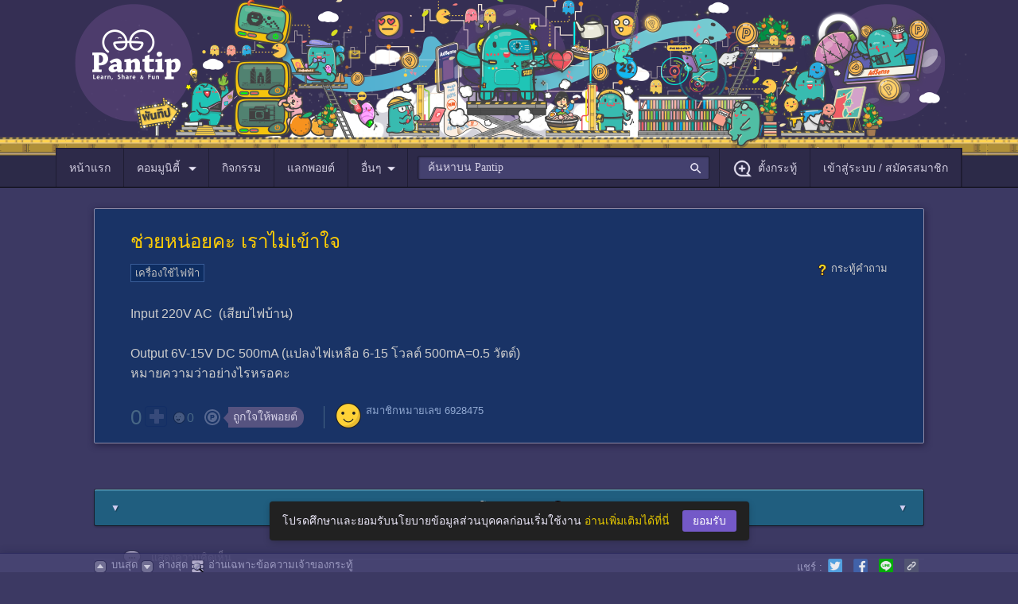

--- FILE ---
content_type: text/css
request_url: https://pantip.com/css/version/1763349500/php-communities-dialog.css
body_size: 5754
content:
*, ::after, ::before 
{
    box-sizing: border-box;
}
.arrow-tl::after 
{
  bottom: 100%;
  left: 36px;
  border-bottom-color: #353156;
  border-width: 10px;
  margin-left: -10px;
}
.arrow-tl::before 
{
	bottom: 100%;
	left: 36px;
	border-bottom-color: #7976A0;
	border-width: 12px;
	margin-left: -12px;
}
.pt-php-communities_btnmenu {
	display: -webkit-box;
	display: -moz-box;
	display: -ms-flexbox;
	display: -webkit-flex;
	display: flex;
	justify-content: space-around;
	gap: 12px;
	flex-grow: 1;	
}
.pt-php-communities_btnmenu a {
	padding: 2px 8px;
	font-size: 12px;
	font-weight: 600;
	border-radius: 18px;
	line-height: 1.5;
	color: #FFFFFF;
	background: #44416F;
	border: solid 1px #565380;
	width: 100%;
	white-space: nowrap;
	text-align: center;
	text-decoration: none;
	transition: background 0.8s;
}
.pt-php-communities_btnmenu a:hover {	
	color: #FFFFFF;
	background: #565380;
	text-decoration: none;
}

.pt-php-communities__search {
    display: block;
    position: relative;
    padding: 16px;
    background-color: #2D2A49;
    border-bottom: solid 1px rgba(255, 255, 255, 0.12);
}

.pt-php-communities__search::before {
    font-family: 'Material Icons';
    content: '\E8B6';
    font-size: 24px;
    line-height: 1;
    color: rgba(233, 229, 246, 0.6);
    display: block;
    position: absolute;
    left: 24px;
    top: calc(50% - 12px);
    width: 24px;
    height: 24px;
}

.pt-php-communities__search input {
    height: 36px;
    border: 2px solid rgba(233, 229, 246, 0.3);
    border-radius: 0.25rem;
    width: 100%;
    background: none;
    padding: 0 12px 0 36px;
    color: #E9E5F6;
    font-size: 16px;
    -webkit-transition: border-color 0.15s linear;
    -moz-transition: border-color 0.15s linear;
    -o-transition: border-color 0.15s linear;
    -ms-transition: border-color 0.15s linear;
    transition: border-color 0.15s linear;
}

.pt-php-communities__search input:focus {
    outline: none;
    border-color: #9575CD;
}

.pt-php-forum-container {
    overflow-y: auto;
    max-height: 60vh;
    scrollbar-color: rgba(233, 229, 246, 0.3) transparent;
    scrollbar-width: thin;
}

/*List Item Forum Menu*/
.pt-php-forum-communities  {
	display: -webkit-box;
	display: -moz-box;
	display: -ms-flexbox;
	display: -webkit-flex;
	display: flex;
	-webkit-box-orient: horizontal;
	-webkit-box-direction: normal;
	-webkit-flex-direction: row;
	-moz-box-orient: horizontal;
	-moz-box-direction: normal;
	-ms-flex-direction: row;
	flex-direction: row;
	-webkit-flex-wrap: wrap;
	-moz-flex-wrap: wrap;
	-ms-flex-wrap: wrap;
	-o-flex-wrap: wrap;
	flex-wrap: wrap;
	margin: 0;
}
.pt-php-forum-list {
	display: flex;
	width: calc(25% - 8px);
	height: 88px;
	position: relative;
	justify-content: center;
	align-items: center;
	margin: 0 4px;
}

.pt-php-forum-list__pin::after {
    display: block;
    content: '';
    background-image: url(https://pantip.com/static/images/pantip_icon/ic-pin-512px.png);
    background-size: cover;
    width: 16px;
    height: 16px;
    position: absolute;
    left: 50%;
    top: 2px;
    margin-left: 13px;
}

.pt-php-forum-list:hover {
	background: rgba(0,0,0,0.12);
	border-radius: 4px;
}
.pt-php-forum-list a {
	display: -webkit-box;
	display: -moz-box;
	display: -ms-flexbox;
	display: -webkit-flex;
	display: flex;
	-webkit-flex-direction: column;
	-moz-flex-direction: column;
	-ms-flex-direction: column;
	flex-direction: column;
	-webkit-flex-wrap: wrap;
	-moz-flex-wrap: wrap;
	-ms-flex-wrap: wrap;
	flex-wrap: wrap;
	-webkit-align-items: center;
	-moz-align-items: center;
	-ms-align-items: center;
	align-items: center;
	-webkit-justify-content: center;
	-moz-justify-content: center;
	-ms-justify-content: center;
	justify-content: center;
	-ms-flex-pack: center;
	text-decoration: none;
}
.pt-php-forum-list a .pt-php-forum-list__icon {
	height: 40px;
	width: 40px;
	position: relative;
	background-color: #2D2A49;
	box-shadow: inset 0px 0px 0px 1px rgba(233, 229, 246, 0.3);
	display: block;
	overflow: hidden;
	background-position: 50%;
	background-repeat: no-repeat;
	background-size: cover;
	max-height: 720px;
	max-width: 720px;
}
.pt-php-forum-list a h2 {
	font-size: 12px;
	font-weight: 400;
	color: rgba(233, 229, 246, 0.87);
	display: block;
	white-space: nowrap;
	margin: 8px 0 0 0;
	overflow: hidden;
	text-overflow: ellipsis;
}
.pt-php-forum-header {
	display: flex;
	padding: 16px;
}
.pt-php-forum-header span {
	font-size: 14px;
	font-weight: 400;
	color: #7976A0;
}
.pt-php-forum-header a {
	margin-left: auto;
	font-size: 14px;
    font-weight: 400;
	color: #B39DDB !important;
}

.pt-php-forum-header a:hover {
    color: #D1C4E9 !important;
}

.pt-php-link__more {
    display: -webkit-box;
    display: -moz-box;
    display: -ms-flexbox;
    display: -webkit-flex;
    display: flex;
    -webkit-justify-content: center;
    -moz-justify-content: center;
    -ms-justify-content: center;
    justify-content: center;
    -ms-flex-pack: center;
    -webkit-align-items: center;
    -moz-align-items: center;
    -ms-align-items: center;
    align-items: center;
    font-size: 14px;
    font-weight: 500;
    color: rgba(233, 229, 246, 0.87) !important;
    padding: 14px;
    text-decoration: none;
    -webkit-transition: background-color 0.15s linear;
    -moz-transition: background-color 0.15s linear;
    -o-transition: background-color 0.15s linear;
    -ms-transition: background-color 0.15s linear;
    transition: background-color 0.15s linear;
}

.pt-php-link__more:hover {
    text-decoration: none;
    background-color: rgba(0, 0, 0, 0.12);
}

.pt-php-link__more:active,
.pt-php-link__more:visited {
    text-decoration: none;
    background-color: rgba(0, 0, 0, 0.24);
}

/* Accordion More*/
.ptp-accordion__more {
    position: relative;
    width: 100%;
    color: rgba(233, 229, 246, 0.87);
    border-bottom: solid 1px rgba(255, 255, 255, 0.12);
    overflow: hidden;
}

.ptp-accordion__more-state {
    display: none;
}

.ptp-accordion__more-target {
    opacity: 0;
    max-height: 0;
    height: 0;
    overflow: hidden;
}

.ptp-accordion__more-state:checked~.ptp-accordion__more-target {
    opacity: 1;
    height: auto;
    overflow: visible;
    max-height: 90000px;
    display: contents;
}

.ptp-accordion__more-label {
    position: relative;
    display: -webkit-box;
    display: -moz-box;
    display: -ms-flexbox;
    display: -webkit-flex;
    display: flex;
    -webkit-justify-content: center;
    -moz-justify-content: center;
    -ms-justify-content: center;
    justify-content: center;
    -ms-flex-pack: center;
    -webkit-align-items: center;
    -moz-align-items: center;
    -ms-align-items: center;
    align-items: center;
    text-decoration: none;
    cursor: pointer;
    font-weight: 500;
    line-height: 1.5;
    font-size: 14px;
    color: rgba(233, 229, 246, 0.87);
    margin-bottom: 0;
    padding: 10px 14px;
    touch-action: manipulation;
    -webkit-transition: background-color 0.15s linear;
    -moz-transition: background-color 0.15s linear;
    -o-transition: background-color 0.15s linear;
    -ms-transition: background-color 0.15s linear;
    transition: background-color 0.15s linear;
}

.ptp-accordion__more-label:hover,
.ptp-accordion__more-label:active,
.ptp-accordion__more-label:focus {
    text-decoration: none;
    color: rgba(233, 229, 246, 0.87);
    background-color: rgba(0, 0, 0, 0.12);
}

.ptp-accordion__more-label i:before {
    font-family: 'Material Icons';
    font-weight: normal;
    font-style: normal;
    font-size: 18px;
    line-height: 1;
    display: inline-block;
    text-transform: none;
    letter-spacing: normal;
    word-wrap: normal;
    white-space: nowrap;
    direction: ltr;
    -webkit-font-smoothing: antialiased;
    text-rendering: optimizeLegibility;
    -moz-osx-font-smoothing: grayscale;
    font-feature-settings: 'liga';
}

.ptp-accordion__more-state~div .ptp-accordion__more-label>span {
    padding: 0 8px;
}

.ptp-accordion__more-state~div .ptp-accordion__more-label>span:before {
    content: '\0E14\0E39\0E40\0E1E\0E34\0E48\0E21\0E40\0E15\0E34\0E21';
}

.ptp-accordion__more-state:checked~div .ptp-accordion__more-label>span:before {
    content: '\0E14\0E39\0E19\0E49\0E2D\0E22\0E25\0E07';
}

.ptp-accordion__more-state~div .ptp-accordion__more-label>i:before {
    content: 'expand_more';
}

.ptp-accordion__more-state:checked~div .ptp-accordion__more-label>i:before {
    content: 'expand_less';
}

/* List Item for Communities */
.pt-lists .pt-lists-item>a,
.pt-lists .pt-lists-item>label,
.pt-lists .pt-lists-item>.pt-lists-item__label {
    text-decoration: none;
}

.pt-lists .pt-lists-item>a:hover,
.pt-lists .pt-lists-item>label:hover,
.pt-lists .pt-lists-item>.pt-lists-item__label:hover {
    background-color: rgba(0, 0, 0, 0.12);
}

.pt-lists .pt-lists-item>a:active,
.pt-lists .pt-lists-item>label:active,
.pt-lists .pt-lists-item>.pt-lists-item__label:active {
    background-color: rgba(0, 0, 0, 0.24);
}

.pt-lists .pt-lists-item>a:hover .pt-lists-item__text,
.pt-lists .pt-lists-item>label:hover .pt-lists-item__text,
.pt-lists .pt-lists-item>.pt-lists-item__label:hover .pt-lists-item__text {
    color: FFFFFF;
}

.pt-lists .pt-lists-item>a:hover .pt-lists-item__graphic,
.pt-lists .pt-lists-item>label:hover .pt-lists-item__graphic,
.pt-lists .pt-lists-item>.pt-lists-item__label:hover .pt-lists-item__graphic {
    -webkit-filter: brightness(100%);
    filter: brightness(100%);
    opacity: 1;
}

.pt-lists-item:hover {
    background-color: rgba(0, 0, 0, 0.12);
}

.pt-lists-item:active,
.pt-lists-item.active:hover {
    background-color: rgba(0, 0, 0, 0.24);
    color: #FFFFFF;
}

.pt-lists-item__text {
    -o-text-overflow: ellipsis;
    text-overflow: ellipsis;
    white-space: nowrap;
    overflow: hidden;
    margin-right: 8px;
    width: 100%;
}

.pt-lists-item__primary-text {
    color: rgba(233, 229, 246, 0.87);
    font-size: 16px;
    -o-text-overflow: ellipsis;
    text-overflow: ellipsis;
    white-space: nowrap;
    word-break: break-all;
    overflow: hidden;
    display: block;
    margin-top: 0;
    margin-bottom: -20px;
}

.pt-lists-item__primary-text::before {
    display: inline-block;
    width: 0;
    height: 32px;
    content: "";
    vertical-align: 0;
}

.pt-lists-item__primary-text::after {
    display: inline-block;
    width: 0;
    height: 20px;
    content: "";
    vertical-align: -20px;
}

.pt-lists-item__secondary-text {
    color: rgba(233, 229, 246, 0.6);
    font-size: 14px;
    -o-text-overflow: ellipsis;
    text-overflow: ellipsis;
    white-space: nowrap;
    word-break: break-all;
    overflow: hidden;
    display: block;
    margin-top: 0;
}

.pt-lists-item__secondary-text::before {
    display: inline-block;
    width: 0;
    height: 20px;
    content: "";
    vertical-align: 0;
}

.pt-lists-item__meta {
    color: rgba(233, 229, 246, 0.6);
    text-align: right;
    margin-left: auto;
    margin-right: 0;
}

.pt-list-item__label-tag {
    display: -webkit-box;
    display: -moz-box;
    display: -ms-flexbox;
    display: -webkit-flex;
    display: flex;
    font-size: 10px;
    height: 1.1;
    padding: 2px 4px;
    border-radius: 2px;
    white-space: nowrap;
    -webkit-box-shadow: 0 2px 2px 0 rgba(0, 0, 0, 0.16), 0 0 0 1px rgba(0, 0, 0, 0.08);
    box-shadow: 0 2px 2px 0 rgba(0, 0, 0, 0.16), 0 0 0 1px rgba(0, 0, 0, 0.08);
    color: #FFFFFF;
    background-color: #F44336;
}

.pt-lists.pt-lists-dense .pt-lists-item .pt-lists-item__primary-text {
    font-size: 14px;
    font-weight: 400;
    line-height: 1.5;
}

.pt-lists.pt-lists-dense .pt-lists-item .pt-lists-item__secondary-text {
    color: rgba(233, 229, 246, 0.6);
    font-size: 12px;
}

.pt-lists--two-line.pt-lists-dense.pt-lists--avatar-list .pt-lists-item {
    height: 56px;
}

.pt-lists--two-line.pt-lists-dense.pt-lists--avatar-list .pt-lists-item .pt-lists-item__text {
    margin-top: -8px;
}

.pt-lists--two-line.pt-lists-dense.pt-lists--avatar-list .pt-lists-item__text {
    -webkit-align-self: flex-start;
    -moz-align-self: flex-start;
    -ms-align-self: flex-start;
    align-self: flex-start;
}

.pt-lists--avatar-list .pt-lists-item__graphic {
    background-color: rgba(0, 0, 0, 0.38);
    margin-left: 0;
    margin-right: 16px;
    width: 40px;
    height: 40px;
    border-radius: 50%;
}

.pt-lists--two-line.pt-lists-dense.pt-lists--avatar-list.pt-lists--avatar-list .pt-lists-item__graphic.img-thumbnail {
    width: 40px;
    height: 40px;
}

.pt-lists--two-line.pt-lists-dense.pt-lists--avatar-list .pt-php-forum-list__pin {
    position: absolute;
    top: 1px;
    left: 32px;
    z-index: 1;
}

.pt-lists--two-line .pt-lists-item.pt-lists-item__border::after {
    content: '';
    display: block;
    width: calc(100%);
    height: 1px;
    line-height: 1px;
    position: absolute;
    background-color: rgba(255, 255, 255, 0.12);
    bottom: 0;
    right: 0;
}

.pt-lists-item:last-child.pt-lists-item__border::after {
    background-color: transparent;
}

.pt-lists--two-line.pt-lists--avatar-list .pt-lists-item,
.pt-lists--two-line.pt-lists--image-list .pt-lists-item {
    height: 72px;
}

.pt-lists--two-line.pt-lists--avatar-list .pt-lists-item .pt-lists-item__text,
.pt-lists--two-line.pt-lists--image-list .pt-lists-item .pt-lists-item__text {
    margin-top: 0px;
    -webkit-align-self: flex-start;
    -moz-align-self: flex-start;
    -ms-align-self: flex-start;
    align-self: flex-start;
}

button.pt-lists-item__meta {
    min-width: 40px;
    max-height: 40px;
    margin-right: 12px;
    margin-left: auto;
}

.pt-lists-item__checkbox {
    line-height: 1;
    cursor: pointer;
}

.pt-lists-item__checkbox .pt-pin-button>input {
    appearance: none;
    -moz-appearance: none;
    -webkit-appearance: none;
    z-index: -1;
    position: absolute;
    left: -10px;
    top: -8px;
    display: block;
    margin: 0;
    border-radius: 50%;
    width: 40px;
    height: 40px;
    background-color: rgba(115, 115, 153, 0.12);
    box-shadow: none;
    outline: none;
    opacity: 0;
    transform: scale(1);
    pointer-events: none;
    transition: opacity 0.3s, transform 0.2s;
}

.pt-lists-item__checkbox .pt-pin-button>input:checked+span {
    width: 24px;
    height: 24px;
    background: url("https://pantip.com/static/images/pantip_icon/ic-pin-512px.png");
    opacity: 1;
    background-size: contain;
    display: inline-block;
}

.pt-lists-item__checkbox .pt-pin-button>span {
    width: 24px;
    height: 24px;
    background: url("https://pantip.com/static/images/pantip_icon/ic-pin_outline-512px.png");
    background-size: contain;
    display: inline-block;
    opacity: 0.5;
    -webkit-transition: background 0.15s linear;
    -moz-transition: background 0.15s linear;
    -o-transition: background 0.15s linear;
    -ms-transition: background 0.15s linear;
    transition: background 0.15s linear;
}

/*Dialogbox and Modal*/
.ptp-modal {
    display: -webkit-box;
    display: -moz-box;
    display: -ms-flexbox;
    display: -webkit-flex;
    display: flex;
    height: 100%;
    width: 100%;
    background-color: rgba(0, 0, 0, 0.38);
    position: fixed;
    bottom: 0;
    left: 0;
    right: 0;
    top: 0;
    transform: translateZ(0);
    transition: opacity .2s linear;
    visibility: hidden;
    opacity: 0;
    z-index: -1;
    overflow-y: auto;
}

.ptp-modal.ptp-modal-mask {
    visibility: visible;
    opacity: 1;
    z-index: 1040;
}

.ptp-dialog__box {
    margin: auto;
    min-width: 280px;
    max-width: 560px;
    background-color: #353156;
    border-radius: 4px;
    box-shadow: 0 3px 8px 0 rgba(0, 0, 0, 0.2), 0 0 0 1px rgba(0, 0, 0, 0.08);
}

.ptp-dialog__box .ptp-dialog__heading {
    color: rgba(233, 229, 246, 0.87);
    padding: 20px 16px 20px 24px;
    border-bottom: 1px solid rgba(255, 255, 255, 0.12);
    display: -webkit-box;
    display: -moz-box;
    display: -ms-flexbox;
    display: -webkit-flex;
    display: flex;
    -webkit-align-items: center;
    -moz-align-items: center;
    -ms-align-items: center;
    align-items: center;
}

.ptp-dialog__box .ptp-dialog__heading h5 {
    margin: 0;
    -o-text-overflow: ellipsis;
    text-overflow: ellipsis;
    white-space: nowrap;
    overflow: hidden;
    font-size: 20px;
    font-weight: 500;
    line-height: 1.5;
}

.ptp-dialog__box .ptp-dialog__heading a {
    margin-left: auto;
    color: rgba(233, 229, 246, 0.6);
    white-space: nowrap;
    text-decoration: none;
}

.ptp-dialog__box .ptp-dialog__heading a:hover {
    color: rgba(233, 229, 246, 0.6);
    text-decoration: none;
}

.ptp-dialog__box .ptp-dialog__heading a i {
    vertical-align: -6px;
}

.ptp-dialog__box .ptp-dialog__heading a.ptp-dialog__left-icon {
    margin-left: -8px;
    margin-right: 32px;
}

.ptp-dialog__box .ptp-dialog__heading.ptp-dialog__heading-no_divider {
    padding: 20px 16px 8px 24px;
    border-bottom: none;
}

.ptp-dialog__box .ptp-dialog__subheading {
    padding: 12px 24px;
    height: 64px;
    background: rgba(0, 0, 0, 0.12);
    border-bottom: 1px solid rgba(255, 255, 255, 0.12);
}

.ptp-dialog__box .ptp-dialog__content {
    position: relative;
    color: rgba(233, 229, 246, 0.6);
    padding: 0;
    /*padding: 24px;*/
    max-height: calc(75vh - 116px);
    overflow-y: auto;
    overflow-x: hidden;
    min-height: 88px;
    font-size: 16px;
    line-height: 1.5;
    scrollbar-color: rgba(233, 229, 246, 0.3) transparent;
    scrollbar-width: thin;
}

.ptp-dialog__bottom {
    position: relative;
    display: -webkit-box;
    display: -moz-box;
    display: -ms-flexbox;
    display: -webkit-flex;
    display: flex;
    -webkit-justify-content: flex-start;
    -moz-justify-content: flex-start;
    -ms-justify-content: flex-start;
    justify-content: flex-start;
    -ms-flex-pack: flex-start;
    -webkit-align-items: center;
    -moz-align-items: center;
    -ms-align-items: center;
    align-items: center;
    padding: 8px;
    padding-left: 16px;
    border-top: 1px solid rgba(255, 255, 255, 0.12);
}

.ptp-dialog__bottom span {
    font-size: 12px;
    color: rgba(233, 229, 246, 0.3);
    margin-right: auto;
}

.ptp-dialog__border-1 {
    border: 1px solid #7976A0;
}

.ptp-dialog__box.ptp-dialog__lg {
    width: 100%;
    min-width: 280px;
    max-width: 720px;
}

.ptp-dialog__box.ptp-dialog__md {
    width: 100%;
    min-width: 280px;
    max-width: 480px;
}

.ptp-dialog__box.ptp-dialog__sm {
    width: 100%;
    min-width: 280px;
    max-width: 360px;
}

.ptp-pos_sticky {
    position: sticky;
    position: -webkit-sticky;
    z-index: 970;
    transition: all 0.3s;
}

/* Add On Property */
.m-all-0 {
    margin: 0 !important;
}

.m-t-4 {
    margin-top: 4px !important;
}

.m-t-8 {
    margin-top: 8px !important;
}

.m-t-16 {
    margin-top: 16px !important;
}

.m-b-8 {
    margin-bottom: 8px !important;
}

.m-b-16 {
    margin-bottom: 16px !important;
}

.m-r-4 {
    margin-right: 4px !important;
}

.m-r-8 {
    margin-right: 8px !important;
}

.m-l-4 {
    margin-left: 4px !important;
}

.m-l-8 {
    margin-left: 8px !important;
}

.m-l-16 {
    margin-left: 16px !important;
}

.m-tnb-8 {
    margin-top: 8px !important;
    margin-bottom: 8px !important;
}

.m-lnr-16 {
    margin-left: 16px !important;
    margin-right: 16px !important;
}

.m-l-de4 {
    margin-left: -4px !important;
}

.p-all-8 {
    padding: 8px !important;
}

.p-all-24 {
    padding: 24px !important;
}

.align-self-center {
    -webkit-align-self: center !important;
    -moz-align-self: center !important;
    -ms-align-self: center !important;
    align-self: center !important;
}

.txt-purple-pantip-300 {
    color: #7976A0 !important;
}

.bg-transparent {
    background-color: transparent !important;
}

.bg-blue-500 {
    background-color: #2196F3 !important;
}

.bg-purple-400 {
    background-color: #AB47BC !important;
}

.pt-pointer-none {
    pointer-events: none;
}

.pt-block-radius-none,
.pt-block-radius-reset {
    border-radius: 0 !important;
}

.ptp-btn {
    display: -webkit-inline-flex;
    display: -ms-inline-flexbox;
    display: -moz-inline-flexbox;
    display: -webkit-inline-box;
    display: inline-flex;
    -webkit-justify-content: center;
    -moz-justify-content: center;
    -ms-justify-content: center;
    justify-content: center;
    -ms-flex-pack: center;
    font-weight: 600;
    white-space: nowrap;
    -webkit-user-select: none;
    -moz-user-select: none;
    -ms-user-select: none;
    user-select: none;
    border: 1px solid transparent;
    padding: 4px 16px;
    font-size: 14px;
    line-height: 26px;
    border-radius: 2px;
    cursor: pointer;
}

.btn-sm {
    padding: 2px 8px;
    font-size: 12px;
    border-radius: 2px;
    line-height: 1.5;
}

.ptp-btn>i {
    display: block;
    -webkit-align-self: center;
    -moz-align-self: center;
    -ms-align-self: center;
    align-self: center;
}

.btn-round {
    border-radius: 18px;
}

.btn-sm.btn-round {
    border-radius: 18px;
}

.btn--primary {
    color: #FFFFFF;
    background-color: #7459C8;
    border: solid 1px #9575CD;
    transition: background 0.8s;
}

.btn--primary:hover {
    color: #FFFFFF;
    background: #9575CD radial-gradient(circle, rgba(0, 0, 0, 0) 1%, #9575cd 1%) center/15000%;
    border-color: #9575CD;
}

.btn--secondary {
    color: #FFFFFF;
    background-color: #44416F;
    border: solid 1px #565380;
    transition: background 0.8s;
}

.btn--secondary:hover {
    color: #FFFFFF;
    background: #565380 radial-gradient(circle, rgba(0, 0, 0, 0) 1%, #565380 1%) center/15000%;
    border-color: #565380;
}

.btn--remove {
    border-radius: 50%;
    color: #FFFFFF;
    background: #EF5350;
    border-color: #E57373;
    transition: background 0.8s;
    padding: 0;
    width: 20px;
    height: 20px;
}

.btn--remove:hover {
    color: #FFFFFF;
    background: #E57373 radial-gradient(circle, rgba(0, 0, 0, 0) 1%, #e57373 1%) center/15000%;
    border-color: #E57373;
}

.btn--icon_circle {
    border-radius: 50% !important;
    padding: 8px !important;
    display: flex;
    align-items: center;
    justify-content: center;
    background-color: transparent;
}

.btn--icon_circle:hover {
    color: rgba(233, 229, 246, 0.87);
    background: rgba(115, 115, 153, 0.12);
}

.ptp-btn.disabled {
    color: rgba(233, 229, 246, 0.3);
    background-color: #382040;
    border-color: #382040;
    pointer-events: none;
}

@keyframes animate {
    0% {
        background-position: -2000px 0
    }

    100% {
        background-position: 2000px 0
    }
}

.pt-loader {
    animation-name: animate;
    animation-duration: 2s;
    animation-iteration-count: infinite;
    animation-timing-function: linear;
    background: linear-gradient(to right, #44416F 8%, #565380 18%, #44416F 33%);
    background-color: rgba(0, 0, 0, 0);
    -webkit-background-size: 2000px 104px;
    -moz-background-size: 2000px 104px;
    -o-background-size: 2000px 104px;
    background-size: 2000px 104px;
}

.pt-loader__txt-primary {
    height: 20px;
    border-radius: 2px;
}

.pt-loader__txt-secondary {
    height: 12px;
    border-radius: 2px;
}

.pt-loader__btn-large {
    height: 36px;
    border-radius: 4px;
}

.pt-loader__btn-small-circle {
    min-height: 20px;
    min-width: 20px;
    border-radius: 50%;
}

.pt-loader__img40 {
    width: 40px;
    height: 40px;
    border-radius: 4px;
}

.pt-loader__width100 {
    width: 100%;
}

.pt-loader__width75 {
    width: 75%;
}

.pt-loader__width50 {
    width: 50%;
}

.pt-loader__width25 {
    width: 25%;
}

.pt-loader__width12 {
    width: 12%;
}

.pt-bullet-new-post::before {
    content: "\00B7";
    margin: 0 4px 0 0;
    font-size: 20px;
    vertical-align: middle;
}

/* Toggle */

.read-more-state {
    display: none;
}

.read-more-target {
    opacity: 0;
    max-height: 0;
    height: 0;
    overflow: hidden;
    -moz-transition: 1s ease;
    -webkit-transition: 1s ease;
    -o-transition: 1s ease;
    transition: 1s ease;
}

.read-more-state:checked~.read-more-target {
    opacity: 1;
    height: auto;
    overflow: auto;
    max-height: none;
}

.read-more-state~div .read-more-trigger:before {
    content: '\0E41\0E2A\0E14\0E07\0E23\0E32\0E22\0E25\0E30\0E40\0E2D\0E35\0E22\0E14\0E40\0E1E\0E34\0E48\0E21\0E40\0E15\0E34\0E21';
}

.read-more-state:checked~div .read-more-trigger:before {
    content: '\0E41\0E2A\0E14\0E07\0E23\0E32\0E22\0E25\0E30\0E40\0E2D\0E35\0E22\0E14\0E19\0E49\0E2D\0E22\0E25\0E07';
}

label.read-more-trigger {
    cursor: pointer;
    display: inline-block;
    font-size: 14px;
    font-weight: 500;
    color: #B39DDB;
    line-height: 2;
    margin-bottom: 0;
    text-decoration: underline;

}

label.read-more-trigger:hover {
    color: #D1C4E9;
}

/* 25/12/2023*/
.pt-php-forum-container ul.pt-lists li {
    float: none;
    padding: 0;
}

/* List Item One Line For Communities: Tag Pinned */
ul.pt-lists-item__one-line-pinned.pt-lists--two-line.pt-lists--avatar-list li.pt-lists-item .pt-lists-item__text {
    -webkit-align-self: center;
    -moz-align-self: center;
    -ms-align-self: center;
    align-self: center;
}

ul.pt-lists-item__one-line-pinned.pt-lists--two-line.pt-lists--avatar-list li.pt-lists-item .pt-lists-item__text .pt-lists-item__primary-text {
    margin: 0;
}

ul.pt-lists-item__one-line-pinned.pt-lists--two-line.pt-lists--avatar-list li.pt-lists-item .pt-lists-item__text .pt-lists-item__secondary-text {
    display: none;
}

--- FILE ---
content_type: application/javascript
request_url: https://pantip.com/js/version/1763349500/deepstream.min.js
body_size: 23077
content:
/*! deepstream.io-client-js 2.2.1 (c)2017 deepstreamHub GmbH, with parts (c)2017 Joyent and contributers  @licence Apache-2.0*/

!function(a){if("object"==typeof exports&&"undefined"!=typeof module)module.exports=a();else if("function"==typeof define&&define.amd)define([],a);else{var b;b="undefined"!=typeof window?window:"undefined"!=typeof global?global:"undefined"!=typeof self?self:this,b.deepstream=a()}}(function(){var a;return function a(b,c,d){function e(g,h){if(!c[g]){if(!b[g]){var i="function"==typeof require&&require;if(!h&&i)return i(g,!0);if(f)return f(g,!0);var j=new Error("Cannot find module '"+g+"'");throw j.code="MODULE_NOT_FOUND",j}var k=c[g]={exports:{}};b[g][0].call(k.exports,function(a){var c=b[g][1][a];return e(c||a)},k,k.exports,a,b,c,d)}return c[g].exports}for(var f="function"==typeof require&&require,g=0;g<d.length;g++)e(d[g]);return e}({1:[function(a,b,c){function d(a){if(a)return e(a)}function e(a){for(var b in d.prototype)a[b]=d.prototype[b];return a}void 0!==b&&(b.exports=d),d.prototype.on=d.prototype.addEventListener=function(a,b){return this._callbacks=this._callbacks||Object.create(null),(this._callbacks[a]=this._callbacks[a]||[]).push(b),this},d.prototype.once=function(a,b){function c(){this.off(a,c),b.apply(this,arguments)}return c.fn=b,this.on(a,c),this},d.prototype.off=d.prototype.removeListener=d.prototype.removeAllListeners=d.prototype.removeEventListener=function(a,b){if(this._callbacks=this._callbacks||Object.create(null),0==arguments.length)return this._callbacks=Object.create(null),this;var c=this._callbacks[a];if(!c)return this;if(1==arguments.length)return delete this._callbacks[a],this;for(var d,e=0;e<c.length;e++)if((d=c[e])===b||d.fn===b){c.splice(e,1);break}return 0===c.length&&delete this._callbacks[a],this},d.prototype.emit=function(a){this._callbacks=this._callbacks||Object.create(null);for(var b=new Array(arguments.length-1),c=this._callbacks[a],d=1;d<arguments.length;d++)b[d-1]=arguments[d];if(c){c=c.slice(0);for(var d=0,e=c.length;d<e;++d)c[d].apply(this,b)}return this},d.prototype.listeners=function(a){return this._callbacks=this._callbacks||Object.create(null),this._callbacks[a]||[]},d.prototype.hasListeners=function(a){return!!this.listeners(a).length},d.prototype.eventNames=function(){return this._callbacks?Object.keys(this._callbacks):[]}},{}],2:[function(a,b,c){},{}],3:[function(a,b,c){function d(){throw new Error("setTimeout has not been defined")}function e(){throw new Error("clearTimeout has not been defined")}function f(a){if(l===setTimeout)return setTimeout(a,0);if((l===d||!l)&&setTimeout)return l=setTimeout,setTimeout(a,0);try{return l(a,0)}catch(b){try{return l.call(null,a,0)}catch(b){return l.call(this,a,0)}}}function g(a){if(m===clearTimeout)return clearTimeout(a);if((m===e||!m)&&clearTimeout)return m=clearTimeout,clearTimeout(a);try{return m(a)}catch(b){try{return m.call(null,a)}catch(b){return m.call(this,a)}}}function h(){q&&o&&(q=!1,o.length?p=o.concat(p):r=-1,p.length&&i())}function i(){if(!q){var a=f(h);q=!0;for(var b=p.length;b;){for(o=p,p=[];++r<b;)o&&o[r].run();r=-1,b=p.length}o=null,q=!1,g(a)}}function j(a,b){this.fun=a,this.array=b}function k(){}var l,m,n=b.exports={};!function(){try{l="function"==typeof setTimeout?setTimeout:d}catch(a){l=d}try{m="function"==typeof clearTimeout?clearTimeout:e}catch(a){m=e}}();var o,p=[],q=!1,r=-1;n.nextTick=function(a){var b=new Array(arguments.length-1);if(arguments.length>1)for(var c=1;c<arguments.length;c++)b[c-1]=arguments[c];p.push(new j(a,b)),1!==p.length||q||f(i)},j.prototype.run=function(){this.fun.apply(null,this.array)},n.title="browser",n.browser=!0,n.env={},n.argv=[],n.version="",n.versions={},n.on=k,n.addListener=k,n.once=k,n.off=k,n.removeListener=k,n.removeAllListeners=k,n.emit=k,n.binding=function(a){throw new Error("process.binding is not supported")},n.cwd=function(){return"/"},n.chdir=function(a){throw new Error("process.chdir is not supported")},n.umask=function(){return 0}},{}],4:[function(b,c,d){(function(b){!function(e){function f(a){throw new RangeError(I[a])}function g(a,b){for(var c=a.length,d=[];c--;)d[c]=b(a[c]);return d}function h(a,b){var c=a.split("@"),d="";return c.length>1&&(d=c[0]+"@",a=c[1]),a=a.replace(H,"."),d+g(a.split("."),b).join(".")}function i(a){for(var b,c,d=[],e=0,f=a.length;e<f;)b=a.charCodeAt(e++),b>=55296&&b<=56319&&e<f?(c=a.charCodeAt(e++),56320==(64512&c)?d.push(((1023&b)<<10)+(1023&c)+65536):(d.push(b),e--)):d.push(b);return d}function j(a){return g(a,function(a){var b="";return a>65535&&(a-=65536,b+=L(a>>>10&1023|55296),a=56320|1023&a),b+=L(a)}).join("")}function k(a){return a-48<10?a-22:a-65<26?a-65:a-97<26?a-97:x}function l(a,b){return a+22+75*(a<26)-((0!=b)<<5)}function m(a,b,c){var d=0;for(a=c?K(a/B):a>>1,a+=K(a/b);a>J*z>>1;d+=x)a=K(a/J);return K(d+(J+1)*a/(a+A))}function n(a){var b,c,d,e,g,h,i,l,n,o,p=[],q=a.length,r=0,s=D,t=C;for(c=a.lastIndexOf(E),c<0&&(c=0),d=0;d<c;++d)a.charCodeAt(d)>=128&&f("not-basic"),p.push(a.charCodeAt(d));for(e=c>0?c+1:0;e<q;){for(g=r,h=1,i=x;e>=q&&f("invalid-input"),l=k(a.charCodeAt(e++)),(l>=x||l>K((w-r)/h))&&f("overflow"),r+=l*h,n=i<=t?y:i>=t+z?z:i-t,!(l<n);i+=x)o=x-n,h>K(w/o)&&f("overflow"),h*=o;b=p.length+1,t=m(r-g,b,0==g),K(r/b)>w-s&&f("overflow"),s+=K(r/b),r%=b,p.splice(r++,0,s)}return j(p)}function o(a){var b,c,d,e,g,h,j,k,n,o,p,q,r,s,t,u=[];for(a=i(a),q=a.length,b=D,c=0,g=C,h=0;h<q;++h)(p=a[h])<128&&u.push(L(p));for(d=e=u.length,e&&u.push(E);d<q;){for(j=w,h=0;h<q;++h)(p=a[h])>=b&&p<j&&(j=p);for(r=d+1,j-b>K((w-c)/r)&&f("overflow"),c+=(j-b)*r,b=j,h=0;h<q;++h)if(p=a[h],p<b&&++c>w&&f("overflow"),p==b){for(k=c,n=x;o=n<=g?y:n>=g+z?z:n-g,!(k<o);n+=x)t=k-o,s=x-o,u.push(L(l(o+t%s,0))),k=K(t/s);u.push(L(l(k,0))),g=m(c,r,d==e),c=0,++d}++c,++b}return u.join("")}function p(a){return h(a,function(a){return F.test(a)?n(a.slice(4).toLowerCase()):a})}function q(a){return h(a,function(a){return G.test(a)?"xn--"+o(a):a})}var r="object"==typeof d&&d&&!d.nodeType&&d,s="object"==typeof c&&c&&!c.nodeType&&c,t="object"==typeof b&&b;t.global!==t&&t.window!==t&&t.self!==t||(e=t);var u,v,w=2147483647,x=36,y=1,z=26,A=38,B=700,C=72,D=128,E="-",F=/^xn--/,G=/[^\x20-\x7E]/,H=/[\x2E\u3002\uFF0E\uFF61]/g,I={overflow:"Overflow: input needs wider integers to process","not-basic":"Illegal input >= 0x80 (not a basic code point)","invalid-input":"Invalid input"},J=x-y,K=Math.floor,L=String.fromCharCode;if(u={version:"1.4.1",ucs2:{decode:i,encode:j},decode:n,encode:o,toASCII:q,toUnicode:p},"function"==typeof a&&"object"==typeof a.amd&&a.amd)a("punycode",function(){return u});else if(r&&s)if(c.exports==r)s.exports=u;else for(v in u)u.hasOwnProperty(v)&&(r[v]=u[v]);else e.punycode=u}(this)}).call(this,"undefined"!=typeof global?global:"undefined"!=typeof self?self:"undefined"!=typeof window?window:{})},{}],5:[function(a,b,c){"use strict";function d(a,b){return Object.prototype.hasOwnProperty.call(a,b)}b.exports=function(a,b,c,f){b=b||"&",c=c||"=";var g={};if("string"!=typeof a||0===a.length)return g;a=a.split(b);var h=1e3;f&&"number"==typeof f.maxKeys&&(h=f.maxKeys);var i=a.length;h>0&&i>h&&(i=h);for(var j=0;j<i;++j){var k,l,m,n,o=a[j].replace(/\+/g,"%20"),p=o.indexOf(c);p>=0?(k=o.substr(0,p),l=o.substr(p+1)):(k=o,l=""),m=decodeURIComponent(k),n=decodeURIComponent(l),d(g,m)?e(g[m])?g[m].push(n):g[m]=[g[m],n]:g[m]=n}return g};var e=Array.isArray||function(a){return"[object Array]"===Object.prototype.toString.call(a)}},{}],6:[function(a,b,c){"use strict";function d(a,b){if(a.map)return a.map(b);for(var c=[],d=0;d<a.length;d++)c.push(b(a[d],d));return c}var e=function(a){switch(typeof a){case"string":return a;case"boolean":return a?"true":"false";case"number":return isFinite(a)?a:"";default:return""}};b.exports=function(a,b,c,h){return b=b||"&",c=c||"=",null===a&&(a=void 0),"object"==typeof a?d(g(a),function(g){var h=encodeURIComponent(e(g))+c;return f(a[g])?d(a[g],function(a){return h+encodeURIComponent(e(a))}).join(b):h+encodeURIComponent(e(a[g]))}).join(b):h?encodeURIComponent(e(h))+c+encodeURIComponent(e(a)):""};var f=Array.isArray||function(a){return"[object Array]"===Object.prototype.toString.call(a)},g=Object.keys||function(a){var b=[];for(var c in a)Object.prototype.hasOwnProperty.call(a,c)&&b.push(c);return b}},{}],7:[function(a,b,c){"use strict";c.decode=c.parse=a("./decode"),c.encode=c.stringify=a("./encode")},{"./decode":5,"./encode":6}],8:[function(a,b,c){"use strict";function d(){this.protocol=null,this.slashes=null,this.auth=null,this.host=null,this.port=null,this.hostname=null,this.hash=null,this.search=null,this.query=null,this.pathname=null,this.path=null,this.href=null}function e(a,b,c){if(a&&j.isObject(a)&&a instanceof d)return a;var e=new d;return e.parse(a,b,c),e}function f(a){return j.isString(a)&&(a=e(a)),a instanceof d?a.format():d.prototype.format.call(a)}function g(a,b){return e(a,!1,!0).resolve(b)}function h(a,b){return a?e(a,!1,!0).resolveObject(b):b}var i=a("punycode"),j=a("./util");c.parse=e,c.resolve=g,c.resolveObject=h,c.format=f,c.Url=d;var k=/^([a-z0-9.+-]+:)/i,l=/:[0-9]*$/,m=/^(\/\/?(?!\/)[^\?\s]*)(\?[^\s]*)?$/,n=["<",">",'"',"`"," ","\r","\n","\t"],o=["{","}","|","\\","^","`"].concat(n),p=["'"].concat(o),q=["%","/","?",";","#"].concat(p),r=["/","?","#"],s={javascript:!0,"javascript:":!0},t={javascript:!0,"javascript:":!0},u={http:!0,https:!0,ftp:!0,gopher:!0,file:!0,"http:":!0,"https:":!0,"ftp:":!0,"gopher:":!0,"file:":!0},v=a("querystring");d.prototype.parse=function(a,b,c){if(!j.isString(a))throw new TypeError("Parameter 'url' must be a string, not "+typeof a);var d=a.indexOf("?"),e=-1!==d&&d<a.indexOf("#")?"?":"#",f=a.split(e);f[0]=f[0].replace(/\\/g,"/"),a=f.join(e);var g=a;if(g=g.trim(),!c&&1===a.split("#").length){var h=m.exec(g);if(h)return this.path=g,this.href=g,this.pathname=h[1],h[2]?(this.search=h[2],this.query=b?v.parse(this.search.substr(1)):this.search.substr(1)):b&&(this.search="",this.query={}),this}var l=k.exec(g);if(l){l=l[0];var n=l.toLowerCase();this.protocol=n,g=g.substr(l.length)}if(c||l||g.match(/^\/\/[^@\/]+@[^@\/]+/)){var o="//"===g.substr(0,2);!o||l&&t[l]||(g=g.substr(2),this.slashes=!0)}if(!t[l]&&(o||l&&!u[l])){for(var w=-1,x=0;x<r.length;x++){var y=g.indexOf(r[x]);-1!==y&&(-1===w||y<w)&&(w=y)}var z,A;A=-1===w?g.lastIndexOf("@"):g.lastIndexOf("@",w),-1!==A&&(z=g.slice(0,A),g=g.slice(A+1),this.auth=decodeURIComponent(z)),w=-1;for(var x=0;x<q.length;x++){var y=g.indexOf(q[x]);-1!==y&&(-1===w||y<w)&&(w=y)}-1===w&&(w=g.length),this.host=g.slice(0,w),g=g.slice(w),this.parseHost(),this.hostname=this.hostname||"";var B="["===this.hostname[0]&&"]"===this.hostname[this.hostname.length-1];if(!B)for(var C=this.hostname.split(/\./),x=0,D=C.length;x<D;x++){var E=C[x];if(E&&!E.match(/^[+a-z0-9A-Z_-]{0,63}$/)){for(var F="",G=0,H=E.length;G<H;G++)E.charCodeAt(G)>127?F+="x":F+=E[G];if(!F.match(/^[+a-z0-9A-Z_-]{0,63}$/)){var I=C.slice(0,x),J=C.slice(x+1),K=E.match(/^([+a-z0-9A-Z_-]{0,63})(.*)$/);K&&(I.push(K[1]),J.unshift(K[2])),J.length&&(g="/"+J.join(".")+g),this.hostname=I.join(".");break}}}this.hostname.length>255?this.hostname="":this.hostname=this.hostname.toLowerCase(),B||(this.hostname=i.toASCII(this.hostname));var L=this.port?":"+this.port:"",M=this.hostname||"";this.host=M+L,this.href+=this.host,B&&(this.hostname=this.hostname.substr(1,this.hostname.length-2),"/"!==g[0]&&(g="/"+g))}if(!s[n])for(var x=0,D=p.length;x<D;x++){var N=p[x];if(-1!==g.indexOf(N)){var O=encodeURIComponent(N);O===N&&(O=escape(N)),g=g.split(N).join(O)}}var P=g.indexOf("#");-1!==P&&(this.hash=g.substr(P),g=g.slice(0,P));var Q=g.indexOf("?");if(-1!==Q?(this.search=g.substr(Q),this.query=g.substr(Q+1),b&&(this.query=v.parse(this.query)),g=g.slice(0,Q)):b&&(this.search="",this.query={}),g&&(this.pathname=g),u[n]&&this.hostname&&!this.pathname&&(this.pathname="/"),this.pathname||this.search){var L=this.pathname||"",R=this.search||"";this.path=L+R}return this.href=this.format(),this},d.prototype.format=function(){var a=this.auth||"";a&&(a=encodeURIComponent(a),a=a.replace(/%3A/i,":"),a+="@");var b=this.protocol||"",c=this.pathname||"",d=this.hash||"",e=!1,f="";this.host?e=a+this.host:this.hostname&&(e=a+(-1===this.hostname.indexOf(":")?this.hostname:"["+this.hostname+"]"),this.port&&(e+=":"+this.port)),this.query&&j.isObject(this.query)&&Object.keys(this.query).length&&(f=v.stringify(this.query));var g=this.search||f&&"?"+f||"";return b&&":"!==b.substr(-1)&&(b+=":"),this.slashes||(!b||u[b])&&!1!==e?(e="//"+(e||""),c&&"/"!==c.charAt(0)&&(c="/"+c)):e||(e=""),d&&"#"!==d.charAt(0)&&(d="#"+d),g&&"?"!==g.charAt(0)&&(g="?"+g),c=c.replace(/[?#]/g,function(a){return encodeURIComponent(a)}),g=g.replace("#","%23"),b+e+c+g+d},d.prototype.resolve=function(a){return this.resolveObject(e(a,!1,!0)).format()},d.prototype.resolveObject=function(a){if(j.isString(a)){var b=new d;b.parse(a,!1,!0),a=b}for(var c=new d,e=Object.keys(this),f=0;f<e.length;f++){var g=e[f];c[g]=this[g]}if(c.hash=a.hash,""===a.href)return c.href=c.format(),c;if(a.slashes&&!a.protocol){for(var h=Object.keys(a),i=0;i<h.length;i++){var k=h[i];"protocol"!==k&&(c[k]=a[k])}return u[c.protocol]&&c.hostname&&!c.pathname&&(c.path=c.pathname="/"),c.href=c.format(),c}if(a.protocol&&a.protocol!==c.protocol){if(!u[a.protocol]){for(var l=Object.keys(a),m=0;m<l.length;m++){var n=l[m];c[n]=a[n]}return c.href=c.format(),c}if(c.protocol=a.protocol,a.host||t[a.protocol])c.pathname=a.pathname;else{for(var o=(a.pathname||"").split("/");o.length&&!(a.host=o.shift()););a.host||(a.host=""),a.hostname||(a.hostname=""),""!==o[0]&&o.unshift(""),o.length<2&&o.unshift(""),c.pathname=o.join("/")}if(c.search=a.search,c.query=a.query,c.host=a.host||"",c.auth=a.auth,c.hostname=a.hostname||a.host,c.port=a.port,c.pathname||c.search){var p=c.pathname||"",q=c.search||"";c.path=p+q}return c.slashes=c.slashes||a.slashes,c.href=c.format(),c}var r=c.pathname&&"/"===c.pathname.charAt(0),s=a.host||a.pathname&&"/"===a.pathname.charAt(0),v=s||r||c.host&&a.pathname,w=v,x=c.pathname&&c.pathname.split("/")||[],o=a.pathname&&a.pathname.split("/")||[],y=c.protocol&&!u[c.protocol];if(y&&(c.hostname="",c.port=null,c.host&&(""===x[0]?x[0]=c.host:x.unshift(c.host)),c.host="",a.protocol&&(a.hostname=null,a.port=null,a.host&&(""===o[0]?o[0]=a.host:o.unshift(a.host)),a.host=null),v=v&&(""===o[0]||""===x[0])),s)c.host=a.host||""===a.host?a.host:c.host,c.hostname=a.hostname||""===a.hostname?a.hostname:c.hostname,c.search=a.search,c.query=a.query,x=o;else if(o.length)x||(x=[]),x.pop(),x=x.concat(o),c.search=a.search,c.query=a.query;else if(!j.isNullOrUndefined(a.search)){if(y){c.hostname=c.host=x.shift();var z=!!(c.host&&c.host.indexOf("@")>0)&&c.host.split("@");z&&(c.auth=z.shift(),c.host=c.hostname=z.shift())}return c.search=a.search,c.query=a.query,j.isNull(c.pathname)&&j.isNull(c.search)||(c.path=(c.pathname?c.pathname:"")+(c.search?c.search:"")),c.href=c.format(),c}if(!x.length)return c.pathname=null,c.search?c.path="/"+c.search:c.path=null,c.href=c.format(),c;for(var A=x.slice(-1)[0],B=(c.host||a.host||x.length>1)&&("."===A||".."===A)||""===A,C=0,D=x.length;D>=0;D--)A=x[D],"."===A?x.splice(D,1):".."===A?(x.splice(D,1),C++):C&&(x.splice(D,1),C--);if(!v&&!w)for(;C--;C)x.unshift("..");!v||""===x[0]||x[0]&&"/"===x[0].charAt(0)||x.unshift(""),B&&"/"!==x.join("/").substr(-1)&&x.push("");var E=""===x[0]||x[0]&&"/"===x[0].charAt(0);if(y){c.hostname=c.host=E?"":x.length?x.shift():"";var z=!!(c.host&&c.host.indexOf("@")>0)&&c.host.split("@");z&&(c.auth=z.shift(),c.host=c.hostname=z.shift())}return v=v||c.host&&x.length,v&&!E&&x.unshift(""),x.length?c.pathname=x.join("/"):(c.pathname=null,c.path=null),j.isNull(c.pathname)&&j.isNull(c.search)||(c.path=(c.pathname?c.pathname:"")+(c.search?c.search:"")),c.auth=a.auth||c.auth,c.slashes=c.slashes||a.slashes,c.href=c.format(),c},d.prototype.parseHost=function(){var a=this.host,b=l.exec(a);b&&(b=b[0],":"!==b&&(this.port=b.substr(1)),a=a.substr(0,a.length-b.length)),a&&(this.hostname=a)}},{"./util":9,punycode:4,querystring:7}],9:[function(a,b,c){"use strict";b.exports={isString:function(a){return"string"==typeof a},isObject:function(a){return"object"==typeof a&&null!==a},isNull:function(a){return null===a},isNullOrUndefined:function(a){return null==a}}},{}],10:[function(a,b,c){"use strict";function d(a,b){return new o(a,b)}var e=a("./constants/constants"),f=a("./constants/merge-strategies"),g=a("component-emitter2"),h=a("./message/connection"),i=a("./event/event-handler"),j=a("./rpc/rpc-handler"),k=a("./record/record-handler"),l=a("./presence/presence-handler"),m=a("./default-options"),n=a("./utils/ack-timeout-registry"),o=function(a,b){this._url=a,this._options=this._getOptions(b||{}),this._connection=new h(this,this._url,this._options),this._ackTimeoutRegistry=new n(this,this._options),this.event=new i(this._options,this._connection,this),this.rpc=new j(this._options,this._connection,this),this.record=new k(this._options,this._connection,this),this.presence=new l(this._options,this._connection,this),this._messageCallbacks={},this._messageCallbacks[e.TOPIC.EVENT]=this.event._$handle.bind(this.event),this._messageCallbacks[e.TOPIC.RPC]=this.rpc._$handle.bind(this.rpc),this._messageCallbacks[e.TOPIC.RECORD]=this.record._$handle.bind(this.record),this._messageCallbacks[e.TOPIC.PRESENCE]=this.presence._$handle.bind(this.presence),this._messageCallbacks[e.TOPIC.ERROR]=this._onErrorMessage.bind(this)};g(o.prototype),o.prototype.login=function(a,b){return"function"==typeof a?this._connection.authenticate({},a):this._connection.authenticate(a||{},b),this},o.prototype.close=function(){this._connection.close()},o.prototype.getConnectionState=function(){return this._connection.getState()},o.prototype.getUid=function(){return(new Date).getTime().toString(36)+"-"+(1e16*Math.random()).toString(36).replace(".","")},o.prototype._$getAckTimeoutRegistry=function(){return this._ackTimeoutRegistry},o.prototype._$onMessage=function(a){this._messageCallbacks[a.topic]?this._messageCallbacks[a.topic](a):(a.processedError=!0,this._$onError(a.topic,e.EVENT.MESSAGE_PARSE_ERROR,"Received message for unknown topic "+a.topic)),a.action!==e.ACTIONS.ERROR||a.processedError||this._$onError(a.topic,a.data[0],a.data.slice(0))},o.prototype._$onError=function(a,b,c){var d=void 0;if(b!==e.EVENT.ACK_TIMEOUT&&b!==e.EVENT.RESPONSE_TIMEOUT||this.getConnectionState()===e.CONNECTION_STATE.AWAITING_AUTHENTICATION&&(d="Your message timed out because you're not authenticated. Have you called login()?",setTimeout(this._$onError.bind(this,e.EVENT.NOT_AUTHENTICATED,e.TOPIC.ERROR,d),1)),!this.hasListeners("error"))throw console.log("--- You can catch all deepstream errors by subscribing to the error event ---"),d=b+": "+c,a&&(d+=" ("+a+")"),new Error(d);this.emit("error",c,b,a),this.emit(b,a,c)},o.prototype._onErrorMessage=function(a){this._$onError(a.topic,a.data[0],a.data[1])},o.prototype._getOptions=function(a){var b={};for(var c in m)void 0===a[c]?b[c]=m[c]:b[c]=a[c];return b},o.prototype.CONSTANTS=e,d.CONSTANTS=e,o.prototype.MERGE_STRATEGIES=f,d.MERGE_STRATEGIES=f,b.exports=d},{"./constants/constants":11,"./constants/merge-strategies":12,"./default-options":13,"./event/event-handler":14,"./message/connection":15,"./presence/presence-handler":18,"./record/record-handler":22,"./rpc/rpc-handler":24,"./utils/ack-timeout-registry":27,"component-emitter2":1}],11:[function(a,b,c){"use strict";c.CONNECTION_STATE={},c.CONNECTION_STATE.CLOSED="CLOSED",c.CONNECTION_STATE.AWAITING_CONNECTION="AWAITING_CONNECTION",c.CONNECTION_STATE.CHALLENGING="CHALLENGING",c.CONNECTION_STATE.AWAITING_AUTHENTICATION="AWAITING_AUTHENTICATION",c.CONNECTION_STATE.AUTHENTICATING="AUTHENTICATING",c.CONNECTION_STATE.OPEN="OPEN",c.CONNECTION_STATE.ERROR="ERROR",c.CONNECTION_STATE.RECONNECTING="RECONNECTING",c.MESSAGE_SEPERATOR=String.fromCharCode(30),c.MESSAGE_PART_SEPERATOR=String.fromCharCode(31),c.TYPES={},c.TYPES.STRING="S",c.TYPES.OBJECT="O",c.TYPES.NUMBER="N",c.TYPES.NULL="L",c.TYPES.TRUE="T",c.TYPES.FALSE="F",c.TYPES.UNDEFINED="U",c.TOPIC={},c.TOPIC.CONNECTION="C",c.TOPIC.AUTH="A",c.TOPIC.ERROR="X",c.TOPIC.EVENT="E",c.TOPIC.RECORD="R",c.TOPIC.RPC="P",c.TOPIC.PRESENCE="U",c.TOPIC.PRIVATE="PRIVATE/",c.EVENT={},c.EVENT.CONNECTION_ERROR="connectionError",c.EVENT.CONNECTION_STATE_CHANGED="connectionStateChanged",c.EVENT.MAX_RECONNECTION_ATTEMPTS_REACHED="MAX_RECONNECTION_ATTEMPTS_REACHED",c.EVENT.CONNECTION_AUTHENTICATION_TIMEOUT="CONNECTION_AUTHENTICATION_TIMEOUT",c.EVENT.ACK_TIMEOUT="ACK_TIMEOUT",c.EVENT.NO_RPC_PROVIDER="NO_RPC_PROVIDER",c.EVENT.RESPONSE_TIMEOUT="RESPONSE_TIMEOUT",c.EVENT.DELETE_TIMEOUT="DELETE_TIMEOUT",c.EVENT.UNSOLICITED_MESSAGE="UNSOLICITED_MESSAGE",c.EVENT.MESSAGE_DENIED="MESSAGE_DENIED",c.EVENT.MESSAGE_PARSE_ERROR="MESSAGE_PARSE_ERROR",c.EVENT.VERSION_EXISTS="VERSION_EXISTS",c.EVENT.NOT_AUTHENTICATED="NOT_AUTHENTICATED",c.EVENT.MESSAGE_PERMISSION_ERROR="MESSAGE_PERMISSION_ERROR",c.EVENT.LISTENER_EXISTS="LISTENER_EXISTS",c.EVENT.NOT_LISTENING="NOT_LISTENING",c.EVENT.TOO_MANY_AUTH_ATTEMPTS="TOO_MANY_AUTH_ATTEMPTS",c.EVENT.INVALID_AUTH_MSG="INVALID_AUTH_MSG",c.EVENT.IS_CLOSED="IS_CLOSED",c.EVENT.RECORD_NOT_FOUND="RECORD_NOT_FOUND",c.EVENT.NOT_SUBSCRIBED="NOT_SUBSCRIBED",c.ACTIONS={},c.ACTIONS.PING="PI",c.ACTIONS.PONG="PO",c.ACTIONS.ACK="A",c.ACTIONS.REDIRECT="RED",c.ACTIONS.CHALLENGE="CH",c.ACTIONS.CHALLENGE_RESPONSE="CHR",c.ACTIONS.READ="R",c.ACTIONS.CREATE="C",c.ACTIONS.UPDATE="U",c.ACTIONS.PATCH="P",c.ACTIONS.DELETE="D",c.ACTIONS.SUBSCRIBE="S",c.ACTIONS.UNSUBSCRIBE="US",c.ACTIONS.HAS="H",c.ACTIONS.SNAPSHOT="SN",c.ACTIONS.INVOKE="I",c.ACTIONS.SUBSCRIPTION_FOR_PATTERN_FOUND="SP",c.ACTIONS.SUBSCRIPTION_FOR_PATTERN_REMOVED="SR",c.ACTIONS.SUBSCRIPTION_HAS_PROVIDER="SH",c.ACTIONS.LISTEN="L",c.ACTIONS.UNLISTEN="UL",c.ACTIONS.LISTEN_ACCEPT="LA",c.ACTIONS.LISTEN_REJECT="LR",c.ACTIONS.PROVIDER_UPDATE="PU",c.ACTIONS.QUERY="Q",c.ACTIONS.CREATEORREAD="CR",c.ACTIONS.CREATEANDUPDATE="CU",c.ACTIONS.EVENT="EVT",c.ACTIONS.ERROR="E",c.ACTIONS.REQUEST="REQ",c.ACTIONS.RESPONSE="RES",c.ACTIONS.REJECTION="REJ",c.ACTIONS.PRESENCE_JOIN="PNJ",c.ACTIONS.PRESENCE_LEAVE="PNL",c.ACTIONS.QUERY="Q",c.ACTIONS.WRITE_ACKNOWLEDGEMENT="WA",c.CALL_STATE={},c.CALL_STATE.INITIAL="INITIAL",c.CALL_STATE.CONNECTING="CONNECTING",c.CALL_STATE.ESTABLISHED="ESTABLISHED",c.CALL_STATE.ACCEPTED="ACCEPTED",c.CALL_STATE.DECLINED="DECLINED",c.CALL_STATE.ENDED="ENDED",c.CALL_STATE.ERROR="ERROR"},{}],12:[function(a,b,c){"use strict";b.exports={REMOTE_WINS:function(a,b,c,d){d(null,b)},LOCAL_WINS:function(a,b,c,d){d(null,a.get())}}},{}],13:[function(a,b,c){"use strict";var d=a("./constants/merge-strategies");b.exports={heartbeatInterval:3e4,reconnectIntervalIncrement:4e3,maxReconnectInterval:18e4,maxReconnectAttempts:5,rpcAckTimeout:6e3,rpcResponseTimeout:1e4,subscriptionTimeout:2e3,maxMessagesPerPacket:100,timeBetweenSendingQueuedPackages:16,recordReadAckTimeout:15e3,recordReadTimeout:15e3,recordDeleteTimeout:15e3,path:"/deepstream",mergeStrategy:d.REMOTE_WINS,recordDeepCopy:!0,nodeSocketOptions:null}},{"./constants/merge-strategies":12}],14:[function(a,b,c){"use strict";var d=a("../message/message-builder"),e=a("../message/message-parser"),f=a("../utils/resubscribe-notifier"),g=a("../constants/constants"),h=a("../utils/listener"),i=a("component-emitter2"),j=function(a,b,c){this._options=a,this._connection=b,this._client=c,this._emitter=new i,this._listener={},this._ackTimeoutRegistry=c._$getAckTimeoutRegistry(),this._resubscribeNotifier=new f(this._client,this._resubscribe.bind(this))};j.prototype.subscribe=function(a,b){if("string"!=typeof a||0===a.length)throw new Error("invalid argument name");if("function"!=typeof b)throw new Error("invalid argument callback");this._emitter.hasListeners(a)||(this._ackTimeoutRegistry.add({topic:g.TOPIC.EVENT,action:g.ACTIONS.SUBSCRIBE,name:a}),this._connection.sendMsg(g.TOPIC.EVENT,g.ACTIONS.SUBSCRIBE,[a])),this._emitter.on(a,b)},j.prototype.unsubscribe=function(a,b){if("string"!=typeof a||0===a.length)throw new Error("invalid argument name");if(void 0!==b&&"function"!=typeof b)throw new Error("invalid argument callback");this._emitter.off(a,b),this._emitter.hasListeners(a)||(this._ackTimeoutRegistry.add({topic:g.TOPIC.EVENT,action:g.ACTIONS.UNSUBSCRIBE,name:a}),this._connection.sendMsg(g.TOPIC.EVENT,g.ACTIONS.UNSUBSCRIBE,[a]))},j.prototype.emit=function(a,b){if("string"!=typeof a||0===a.length)throw new Error("invalid argument name");this._connection.sendMsg(g.TOPIC.EVENT,g.ACTIONS.EVENT,[a,d.typed(b)]),this._emitter.emit(a,b)},j.prototype.listen=function(a,b){if("string"!=typeof a||0===a.length)throw new Error("invalid argument pattern");if("function"!=typeof b)throw new Error("invalid argument callback");if(this._listener[a]&&!this._listener[a].destroyPending)return void this._client._$onError(g.TOPIC.EVENT,g.EVENT.LISTENER_EXISTS,a);this._listener[a]&&this._listener[a].destroy(),this._listener[a]=new h(g.TOPIC.EVENT,a,b,this._options,this._client,this._connection)},j.prototype.unlisten=function(a){if("string"!=typeof a||0===a.length)throw new Error("invalid argument pattern");var b=this._listener[a];b&&!b.destroyPending?b.sendDestroy():this._listener[a]?(this._ackTimeoutRegistry.add({topic:g.TOPIC.EVENT,action:g.EVENT.UNLISTEN,name:a}),this._listener[a].destroy(),delete this._listener[a]):this._client._$onError(g.TOPIC.RECORD,g.EVENT.NOT_LISTENING,a)},j.prototype._$handle=function(a){var b=a.data[a.action===g.ACTIONS.ACK?1:0];if(a.action===g.ACTIONS.EVENT)return void(a.data&&2===a.data.length?this._emitter.emit(b,e.convertTyped(a.data[1],this._client)):this._emitter.emit(b));if(a.action===g.ACTIONS.ACK&&a.data[0]===g.ACTIONS.UNLISTEN&&this._listener[b]&&this._listener[b].destroyPending)return this._listener[b].destroy(),void delete this._listener[b];if(this._listener[b])return void this._listener[b]._$onMessage(a);if(a.action!==g.ACTIONS.SUBSCRIPTION_FOR_PATTERN_REMOVED&&a.action!==g.ACTIONS.SUBSCRIPTION_HAS_PROVIDER)return a.action===g.ACTIONS.ACK?void this._ackTimeoutRegistry.clear(a):a.action===g.ACTIONS.ERROR?(a.data[0]===g.EVENT.MESSAGE_DENIED?this._ackTimeoutRegistry.remove({topic:g.TOPIC.EVENT,name:a.data[1],action:a.data[2]}):a.data[0]===g.EVENT.NOT_SUBSCRIBED&&this._ackTimeoutRegistry.remove({topic:g.TOPIC.EVENT,name:a.data[1],action:g.ACTIONS.UNSUBSCRIBE}),a.processedError=!0,void this._client._$onError(g.TOPIC.EVENT,a.data[0],a.data[1])):void this._client._$onError(g.TOPIC.EVENT,g.EVENT.UNSOLICITED_MESSAGE,b)},j.prototype._resubscribe=function(){var a=this._emitter._callbacks;for(var b in a)this._connection.sendMsg(g.TOPIC.EVENT,g.ACTIONS.SUBSCRIBE,[b])},b.exports=j},{"../constants/constants":11,"../message/message-builder":16,"../message/message-parser":17,"../utils/listener":28,"../utils/resubscribe-notifier":29,"component-emitter2":1}],15:[function(a,b,c){(function(c){"use strict";var d="function"==typeof Symbol&&"symbol"==typeof Symbol.iterator?function(a){return typeof a}:function(a){return a&&"function"==typeof Symbol&&a.constructor===Symbol&&a!==Symbol.prototype?"symbol":typeof a},e=c.WebSocket||c.MozWebSocket,f=a("ws"),g=a("./message-parser"),h=a("./message-builder"),i=a("../utils/utils"),j=a("../constants/constants"),k=function(a,b,c){this._client=a,this._options=c,this._authParams=null,this._authCallback=null,this._deliberateClose=!1,this._redirecting=!1,this._tooManyAuthAttempts=!1,this._connectionAuthenticationTimeout=!1,this._challengeDenied=!1,this._queuedMessages=[],this._reconnectTimeout=null,this._reconnectionAttempt=0,this._currentPacketMessageCount=0,this._sendNextPacketTimeout=null,this._currentMessageResetTimeout=null,this._endpoint=null,this._lastHeartBeat=null,this._heartbeatInterval=null,this._originalUrl=i.parseUrl(b,this._options.path),this._url=this._originalUrl,this._state=j.CONNECTION_STATE.CLOSED,this._createEndpoint()};k.prototype.getState=function(){return this._state},k.prototype.authenticate=function(a,b){return"object"!==(void 0===a?"undefined":d(a))?void this._client._$onError(j.TOPIC.ERROR,j.EVENT.INVALID_AUTH_MSG,"authParams is not an object"):(this._authParams=a,this._authCallback=b,this._tooManyAuthAttempts||this._challengeDenied||this._connectionAuthenticationTimeout?void this._client._$onError(j.TOPIC.ERROR,j.EVENT.IS_CLOSED,"this client's connection was closed"):!0===this._deliberateClose&&this._state===j.CONNECTION_STATE.CLOSED?(this._createEndpoint(),void(this._deliberateClose=!1)):void(this._state===j.CONNECTION_STATE.AWAITING_AUTHENTICATION&&this._sendAuthParams()))},k.prototype.sendMsg=function(a,b,c){this.send(h.getMsg(a,b,c))},k.prototype.send=function(a){this._queuedMessages.push(a),this._currentPacketMessageCount++,null===this._currentMessageResetTimeout&&(this._currentMessageResetTimeout=i.nextTick(this._resetCurrentMessageCount.bind(this))),this._state===j.CONNECTION_STATE.OPEN&&this._queuedMessages.length<this._options.maxMessagesPerPacket&&this._currentPacketMessageCount<this._options.maxMessagesPerPacket?this._sendQueuedMessages():null===this._sendNextPacketTimeout&&this._queueNextPacket()},k.prototype.close=function(){clearInterval(this._heartbeatInterval),this._deliberateClose=!0,this._endpoint.close()},k.prototype._createEndpoint=function(){this._endpoint=e?new e(this._url):new f(this._url,this._options.nodeSocketOptions),this._endpoint.onopen=this._onOpen.bind(this),this._endpoint.onerror=this._onError.bind(this),this._endpoint.onclose=this._onClose.bind(this),this._endpoint.onmessage=this._onMessage.bind(this)},k.prototype._resetCurrentMessageCount=function(){this._currentPacketMessageCount=0,this._currentMessageResetTimeout=null},k.prototype._sendQueuedMessages=function(){if(this._state===j.CONNECTION_STATE.OPEN&&this._endpoint.readyState===this._endpoint.OPEN){if(0===this._queuedMessages.length)return void(this._sendNextPacketTimeout=null);var a=this._queuedMessages.splice(0,this._options.maxMessagesPerPacket).join("");0!==this._queuedMessages.length?this._queueNextPacket():this._sendNextPacketTimeout=null,this._submit(a)}},k.prototype._submit=function(a){this._endpoint.readyState===this._endpoint.OPEN?this._endpoint.send(a):this._onError("Tried to send message on a closed websocket connection")},k.prototype._queueNextPacket=function(){var a=this._sendQueuedMessages.bind(this),b=this._options.timeBetweenSendingQueuedPackages;this._sendNextPacketTimeout=setTimeout(a,b)},k.prototype._sendAuthParams=function(){this._setState(j.CONNECTION_STATE.AUTHENTICATING);var a=h.getMsg(j.TOPIC.AUTH,j.ACTIONS.REQUEST,[this._authParams]);this._submit(a)},k.prototype._checkHeartBeat=function(){var a=2*this._options.heartbeatInterval;Date.now()-this._lastHeartBeat>a&&(clearInterval(this._heartbeatInterval),this._endpoint.close(),this._client._$onError(j.TOPIC.CONNECTION,j.EVENT.CONNECTION_ERROR,"heartbeat not received in the last "+a+" milliseconds"))},k.prototype._onOpen=function(){this._clearReconnect(),this._lastHeartBeat=Date.now(),this._heartbeatInterval=i.setInterval(this._checkHeartBeat.bind(this),this._options.heartbeatInterval),this._setState(j.CONNECTION_STATE.AWAITING_CONNECTION)},k.prototype._onError=function(a){var b=this;clearInterval(this._heartbeatInterval),this._setState(j.CONNECTION_STATE.ERROR),setTimeout(function(){var c=void 0;c="ECONNRESET"===a.code||"ECONNREFUSED"===a.code?"Can't connect! Deepstream server unreachable on "+b._originalUrl:a.toString(),b._client._$onError(j.TOPIC.CONNECTION,j.EVENT.CONNECTION_ERROR,c)},1)},k.prototype._onClose=function(){clearInterval(this._heartbeatInterval),!0===this._redirecting?(this._redirecting=!1,this._createEndpoint()):!0===this._deliberateClose?this._setState(j.CONNECTION_STATE.CLOSED):this._tryReconnect()},k.prototype._onMessage=function(a){for(var b=g.parse(a.data,this._client),c=0;c<b.length;c++)null!==b[c]&&(b[c].topic===j.TOPIC.CONNECTION?this._handleConnectionResponse(b[c]):b[c].topic===j.TOPIC.AUTH?this._handleAuthResponse(b[c]):this._client._$onMessage(b[c]))},k.prototype._handleConnectionResponse=function(a){a.action===j.ACTIONS.PING?(this._lastHeartBeat=Date.now(),this._submit(h.getMsg(j.TOPIC.CONNECTION,j.ACTIONS.PONG))):a.action===j.ACTIONS.ACK?(this._setState(j.CONNECTION_STATE.AWAITING_AUTHENTICATION),
this._authParams&&this._sendAuthParams()):a.action===j.ACTIONS.CHALLENGE?(this._setState(j.CONNECTION_STATE.CHALLENGING),this._submit(h.getMsg(j.TOPIC.CONNECTION,j.ACTIONS.CHALLENGE_RESPONSE,[this._originalUrl]))):a.action===j.ACTIONS.REJECTION?(this._challengeDenied=!0,this.close()):a.action===j.ACTIONS.REDIRECT?(this._url=a.data[0],this._redirecting=!0,this._endpoint.close()):a.action===j.ACTIONS.ERROR&&a.data[0]===j.EVENT.CONNECTION_AUTHENTICATION_TIMEOUT&&(this._deliberateClose=!0,this._connectionAuthenticationTimeout=!0,this._client._$onError(j.TOPIC.CONNECTION,a.data[0],a.data[1]))},k.prototype._handleAuthResponse=function(a){if(a.action===j.ACTIONS.ERROR){if(a.data[0]===j.EVENT.TOO_MANY_AUTH_ATTEMPTS)this._deliberateClose=!0,this._tooManyAuthAttempts=!0;else{if(a.data[0]===j.EVENT.INVALID_AUTH_MSG)return this._deliberateClose=!0,void(this._authCallback&&this._authCallback(!1,"invalid authentication message"));this._setState(j.CONNECTION_STATE.AWAITING_AUTHENTICATION)}this._authCallback&&this._authCallback(!1,this._getAuthData(a.data[1]))}else a.action===j.ACTIONS.ACK&&(this._setState(j.CONNECTION_STATE.OPEN),this._authCallback&&this._authCallback(!0,this._getAuthData(a.data[0])),this._sendQueuedMessages())},k.prototype._getAuthData=function(a){return void 0===a?null:g.convertTyped(a,this._client)},k.prototype._setState=function(a){this._state=a,this._client.emit(j.EVENT.CONNECTION_STATE_CHANGED,a)},k.prototype._tryReconnect=function(){null===this._reconnectTimeout&&(this._reconnectionAttempt<this._options.maxReconnectAttempts?(this._setState(j.CONNECTION_STATE.RECONNECTING),this._reconnectTimeout=setTimeout(this._tryOpen.bind(this),Math.min(this._options.maxReconnectInterval,this._options.reconnectIntervalIncrement*this._reconnectionAttempt)),this._reconnectionAttempt++):(this._clearReconnect(),this.close(),this._client.emit(j.EVENT.MAX_RECONNECTION_ATTEMPTS_REACHED,this._reconnectionAttempt)))},k.prototype._tryOpen=function(){this._originalUrl!==this._url&&(this._url=this._originalUrl),this._createEndpoint(),this._reconnectTimeout=null},k.prototype._clearReconnect=function(){clearTimeout(this._reconnectTimeout),this._reconnectTimeout=null,this._reconnectionAttempt=0},b.exports=k}).call(this,"undefined"!=typeof global?global:"undefined"!=typeof self?self:"undefined"!=typeof window?window:{})},{"../constants/constants":11,"../utils/utils":31,"./message-builder":16,"./message-parser":17,ws:2}],16:[function(a,b,c){"use strict";var d="function"==typeof Symbol&&"symbol"==typeof Symbol.iterator?function(a){return typeof a}:function(a){return a&&"function"==typeof Symbol&&a.constructor===Symbol&&a!==Symbol.prototype?"symbol":typeof a},e=a("../constants/constants"),f=e.MESSAGE_PART_SEPERATOR;c.getMsg=function(a,b,c){if(c&&!(c instanceof Array))throw new Error("data must be an array");var g=[a,b];if(c)for(var h=0;h<c.length;h++)"object"===d(c[h])?g.push(JSON.stringify(c[h])):g.push(c[h]);return g.join(f)+e.MESSAGE_SEPERATOR},c.typed=function(a){var b=void 0===a?"undefined":d(a);if("string"===b)return e.TYPES.STRING+a;if(null===a)return e.TYPES.NULL;if("object"===b)return e.TYPES.OBJECT+JSON.stringify(a);if("number"===b)return e.TYPES.NUMBER+a.toString();if(!0===a)return e.TYPES.TRUE;if(!1===a)return e.TYPES.FALSE;if(void 0===a)return e.TYPES.UNDEFINED;throw new Error("Can't serialize type "+a)}},{"../constants/constants":11}],17:[function(a,b,c){"use strict";var d=a("../constants/constants"),e=function(){this._actions=this._getActions()};e.prototype.parse=function(a,b){for(var c=[],e=a.split(d.MESSAGE_SEPERATOR),f=0;f<e.length;f++)e[f].length>2&&c.push(this._parseMessage(e[f],b));return c},e.prototype.convertTyped=function(a,b){var c=a.charAt(0);if(c===d.TYPES.STRING)return a.substr(1);if(c===d.TYPES.OBJECT)try{return JSON.parse(a.substr(1))}catch(c){return void b._$onError(d.TOPIC.ERROR,d.EVENT.MESSAGE_PARSE_ERROR,c.toString()+"("+a+")")}return c===d.TYPES.NUMBER?parseFloat(a.substr(1)):c===d.TYPES.NULL?null:c===d.TYPES.TRUE||c!==d.TYPES.FALSE&&void(c!==d.TYPES.UNDEFINED&&b._$onError(d.TOPIC.ERROR,d.EVENT.MESSAGE_PARSE_ERROR,"UNKNOWN_TYPE ("+a+")"))},e.prototype._getActions=function(){var a={};for(var b in d.ACTIONS)a[d.ACTIONS[b]]=b;return a},e.prototype._parseMessage=function(a,b){var c=a.split(d.MESSAGE_PART_SEPERATOR),e={};return c.length<2?(b._$onError(d.TOPIC.ERROR,d.EVENT.MESSAGE_PARSE_ERROR,"Insufficiant message parts"),null):void 0===this._actions[c[1]]?(b._$onError(d.TOPIC.ERROR,d.EVENT.MESSAGE_PARSE_ERROR,"Unknown action "+c[1]),null):(e.raw=a,e.topic=c[0],e.action=c[1],e.data=c.splice(2),e)},b.exports=new e},{"../constants/constants":11}],18:[function(a,b,c){"use strict";var d=a("component-emitter2"),e=a("../constants/constants"),f=a("../utils/resubscribe-notifier"),g=function(a,b,c){this._options=a,this._connection=b,this._client=c,this._emitter=new d,this._ackTimeoutRegistry=c._$getAckTimeoutRegistry(),this._resubscribeNotifier=new f(this._client,this._resubscribe.bind(this))};g.prototype.getAll=function(a){this._emitter.hasListeners(e.ACTIONS.QUERY)||this._connection.sendMsg(e.TOPIC.PRESENCE,e.ACTIONS.QUERY,[e.ACTIONS.QUERY]),this._emitter.once(e.ACTIONS.QUERY,a)},g.prototype.subscribe=function(a){if(void 0!==a&&"function"!=typeof a)throw new Error("invalid argument callback");this._emitter.hasListeners(e.TOPIC.PRESENCE)||(this._ackTimeoutRegistry.add({topic:e.TOPIC.PRESENCE,action:e.ACTIONS.SUBSCRIBE,name:e.TOPIC.PRESENCE}),this._connection.sendMsg(e.TOPIC.PRESENCE,e.ACTIONS.SUBSCRIBE,[e.ACTIONS.SUBSCRIBE])),this._emitter.on(e.TOPIC.PRESENCE,a)},g.prototype.unsubscribe=function(a){if(void 0!==a&&"function"!=typeof a)throw new Error("invalid argument callback");this._emitter.off(e.TOPIC.PRESENCE,a),this._emitter.hasListeners(e.TOPIC.PRESENCE)||(this._ackTimeoutRegistry.add({topic:e.TOPIC.PRESENCE,action:e.ACTIONS.UNSUBSCRIBE,name:e.TOPIC.PRESENCE}),this._connection.sendMsg(e.TOPIC.PRESENCE,e.ACTIONS.UNSUBSCRIBE,[e.ACTIONS.UNSUBSCRIBE]))},g.prototype._$handle=function(a){a.action===e.ACTIONS.ERROR&&a.data[0]===e.EVENT.MESSAGE_DENIED?(this._ackTimeoutRegistry.remove(e.TOPIC.PRESENCE,a.data[1]),a.processedError=!0,this._client._$onError(e.TOPIC.PRESENCE,e.EVENT.MESSAGE_DENIED,a.data[1])):a.action===e.ACTIONS.ACK?this._ackTimeoutRegistry.clear(a):a.action===e.ACTIONS.PRESENCE_JOIN?this._emitter.emit(e.TOPIC.PRESENCE,a.data[0],!0):a.action===e.ACTIONS.PRESENCE_LEAVE?this._emitter.emit(e.TOPIC.PRESENCE,a.data[0],!1):a.action===e.ACTIONS.QUERY?this._emitter.emit(e.ACTIONS.QUERY,a.data):this._client._$onError(e.TOPIC.PRESENCE,e.EVENT.UNSOLICITED_MESSAGE,a.action)},g.prototype._resubscribe=function(){var a=this._emitter._callbacks;a&&a[e.TOPIC.PRESENCE]&&this._connection.sendMsg(e.TOPIC.PRESENCE,e.ACTIONS.SUBSCRIBE,[e.ACTIONS.SUBSCRIBE])},b.exports=g},{"../constants/constants":11,"../utils/resubscribe-notifier":29,"component-emitter2":1}],19:[function(a,b,c){"use strict";var d=a("./record"),e=a("component-emitter2"),f=function(a){this.name=null,this._recordHandler=a,this._record=null,this._subscriptions=[],this._proxyMethod("delete"),this._proxyMethod("set"),this._proxyMethod("discard")};e(f.prototype),f.prototype.get=function(a){if(null!==this._record)return this._record.get(a)},f.prototype.subscribe=function(){var a=d.prototype._normalizeArguments(arguments);a.triggerNow=!0,this._subscriptions.push(a),null!==this._record&&this._record.subscribe(a)},f.prototype.unsubscribe=function(){var a=d.prototype._normalizeArguments(arguments),b=[],c=void 0;for(c=0;c<this._subscriptions.length;c++)this._subscriptions[c].path===a.path&&this._subscriptions[c].callback===a.callback||b.push(this._subscriptions[c]);this._subscriptions=b,null!==this._record&&this._record.unsubscribe(a)},f.prototype.setName=function(a){if(this.name!==a){this.name=a;var b=void 0;if(null!==this._record&&!this._record.isDestroyed){for(b=0;b<this._subscriptions.length;b++)this._record.unsubscribe(this._subscriptions[b]);this._record.discard()}for(this._record=this._recordHandler.getRecord(a),b=0;b<this._subscriptions.length;b++)this._record.subscribe(this._subscriptions[b]);this._record.whenReady(this.emit.bind(this,"ready")),this.emit("nameChanged",a)}},f.prototype._proxyMethod=function(a){this[a]=this._callMethodOnRecord.bind(this,a)},f.prototype._callMethodOnRecord=function(a){if(null===this._record)throw new Error("Can`t invoke "+a+". AnonymousRecord not initialised. Call setName first");if("function"!=typeof this._record[a])throw new Error(a+" is not a method on the record");var b=Array.prototype.slice.call(arguments,1);return this._record[a].apply(this._record,b)},b.exports=f},{"./record":23,"component-emitter2":1}],20:[function(a,b,c){"use strict";function d(a,b,c){var e=void 0,h=void 0;if(null===a||null===b)return b;if(Array.isArray(a)&&Array.isArray(b)){var i=void 0;for(e=0;e<b.length;e++){var j=d(a[e],b[e],!1);if(!i){if(j===a[e])continue;for(i=[],h=0;h<e;++h)i[h]=a[h]}i[e]=j}return i=i&&!1!==c?g.deepCopy(i):i,i=i||(a.length===b.length?a:b)}if(!Array.isArray(b)&&"object"===(void 0===a?"undefined":f(a))&&"object"===(void 0===b?"undefined":f(b))){var k=void 0,l=Object.keys(b);for(e=0;e<l.length;e++){var m=d(a[l[e]],b[l[e]],!1);if(!k){if(m===a[l[e]])continue;for(k=Object.create(null),h=0;h<e;++h)k[l[h]]=a[l[h]]}k[l[e]]=b[l[e]]}return k=k&&!1!==c?g.deepCopy(k):k,k=k||(Object.keys(a).length===l.length?a:b)}return b!==a?!1!==c?g.deepCopy(b):b:a}function e(a){if(i[a])return i[a];var b="undefined"!==String(a)?String(a).match(h):[];if(!b)throw new Error("invalid path "+a);return i[a]=b,i[a]}var f="function"==typeof Symbol&&"symbol"==typeof Symbol.iterator?function(a){return typeof a}:function(a){return a&&"function"==typeof Symbol&&a.constructor===Symbol&&a!==Symbol.prototype?"symbol":typeof a},g=a("../utils/utils"),h=/([^.[\]\s]+)/g,i=Object.create(null);b.exports.get=function(a,b,c){for(var d=e(b),h=a,i=0;i<d.length;i++){if(void 0===h)return;if("object"!==(void 0===h?"undefined":f(h)))throw new Error("invalid data or path");h=h[d[i]]}return!1!==c?g.deepCopy(h):h},b.exports.set=function(a,c,f,h){var i=e(c);if(0===i.length)return d(a,f,h);var j=b.exports.get(a,c,!1),k=d(j,f,h);if(k===j)return a;for(var l=g.shallowCopy(a),m=l,n=0;n<i.length;n++)n===i.length-1?m[i[n]]=k:m=void 0!==m[i[n]]?m[i[n]]=g.shallowCopy(m[i[n]]):i[n+1]&&!isNaN(i[n+1])?m[i[n]]=[]:m[i[n]]=Object.create(null);return l}},{"../utils/utils":31}],21:[function(a,b,c){"use strict";var d=a("component-emitter2"),e=a("./record"),f=a("../constants/constants"),g=function(a,b,c){if("string"!=typeof b||0===b.length)throw new Error("invalid argument name");this._recordHandler=a,this._record=this._recordHandler.getRecord(b,c),this._record._applyUpdate=this._applyUpdate.bind(this),this._record.on("delete",this.emit.bind(this,"delete")),this._record.on("discard",this._onDiscard.bind(this)),this._record.on("ready",this._onReady.bind(this)),this.isDestroyed=this._record.isDestroyed,this.isReady=this._record.isReady,this.name=b,this._queuedMethods=[],this._beforeStructure=null,this._hasAddListener=null,this._hasRemoveListener=null,this._hasMoveListener=null,this.delete=this._record.delete.bind(this._record),this.discard=this._record.discard.bind(this._record),this.whenReady=this._record.whenReady.bind(this)};d(g.prototype),g.prototype.getEntries=function(){var a=this._record.get();return a instanceof Array?a:[]},g.prototype.isEmpty=function(){return 0===this.getEntries().length},g.prototype.setEntries=function(a){var b="entries must be an array of record names",c=void 0;if(!(a instanceof Array))throw new Error(b);for(c=0;c<a.length;c++)if("string"!=typeof a[c])throw new Error(b);!1===this._record.isReady?this._queuedMethods.push(this.setEntries.bind(this,a)):(this._beforeChange(),this._record.set(a),this._afterChange())},g.prototype.removeEntry=function(a,b){if(!1===this._record.isReady)return void this._queuedMethods.push(this.removeEntry.bind(this,a,b));var c=this._record.get(),d=this._hasIndex(b),e=[],f=void 0;for(f=0;f<c.length;f++)(c[f]!==a||d&&b!==f)&&e.push(c[f]);this._beforeChange(),this._record.set(e),this._afterChange()},g.prototype.addEntry=function(a,b){if("string"!=typeof a)throw new Error("Entry must be a recordName");if(!1===this._record.isReady)return void this._queuedMethods.push(this.addEntry.bind(this,a,b));var c=this._hasIndex(b),d=this.getEntries();c?d.splice(b,0,a):d.push(a),this._beforeChange(),this._record.set(d),this._afterChange()},g.prototype.subscribe=function(){var a=e.prototype._normalizeArguments(arguments);if(a.path)throw new Error("path is not supported for List.subscribe");var b=function(a){a(this.getEntries())}.bind(this,a.callback);a.callback.wrappedCallback=b,a.callback=b,this._record.subscribe(a)},g.prototype.unsubscribe=function(){var a=e.prototype._normalizeArguments(arguments);if(a.path)throw new Error("path is not supported for List.unsubscribe");a.callback=a.callback.wrappedCallback,this._record.unsubscribe(a)},g.prototype._onReady=function(){this.isReady=!0;for(var a=0;a<this._queuedMethods.length;a++)this._queuedMethods[a]();this._queuedMethods=[],this.emit("ready")},g.prototype._onDiscard=function(){this.isDestroyed=!0,this.emit("discard")},g.prototype._applyUpdate=function(a){if(a.action===f.ACTIONS.PATCH)throw new Error("PATCH is not supported for Lists");"["!==a.data[2].charAt(0)&&(a.data[2]="[]"),this._beforeChange(),e.prototype._applyUpdate.call(this._record,a),this._afterChange()},g.prototype._hasIndex=function(a){var b=!1,c=this.getEntries();if(void 0!==a){if(isNaN(a))throw new Error("Index must be a number");if(a!==c.length&&(a>=c.length||a<0))throw new Error("Index must be within current entries");b=!0}return b},g.prototype._beforeChange=function(){this._hasAddListener=this.listeners("entry-added").length>0,this._hasRemoveListener=this.listeners("entry-removed").length>0,this._hasMoveListener=this.listeners("entry-moved").length>0,this._hasAddListener||this._hasRemoveListener||this._hasMoveListener?this._beforeStructure=this._getStructure():this._beforeStructure=null},g.prototype._afterChange=function(){if(null!==this._beforeStructure){var a=this._getStructure(),b=this._beforeStructure,c=void 0,d=void 0;if(this._hasRemoveListener)for(c in b)for(d=0;d<b[c].length;d++)void 0!==a[c]&&void 0!==a[c][d]||this.emit("entry-removed",c,b[c][d]);if(this._hasAddListener||this._hasMoveListener)for(c in a)if(void 0===b[c])for(d=0;d<a[c].length;d++)this.emit("entry-added",c,a[c][d]);else for(d=0;d<a[c].length;d++)b[c][d]!==a[c][d]&&(void 0===b[c][d]?this.emit("entry-added",c,a[c][d]):this.emit("entry-moved",c,a[c][d]))}},g.prototype._getStructure=function(){var a={},b=void 0,c=this._record.get();for(b=0;b<c.length;b++)void 0===a[c[b]]?a[c[b]]=[b]:a[c[b]].push(b);return a},b.exports=g},{"../constants/constants":11,"./record":23,"component-emitter2":1}],22:[function(a,b,c){"use strict";var d="function"==typeof Symbol&&"symbol"==typeof Symbol.iterator?function(a){return typeof a}:function(a){return a&&"function"==typeof Symbol&&a.constructor===Symbol&&a!==Symbol.prototype?"symbol":typeof a},e=a("./record"),f=a("./anonymous-record"),g=a("./list"),h=a("../utils/listener"),i=a("../utils/single-notifier"),j=a("../constants/constants"),k=a("../message/message-parser"),l=a("../message/message-builder"),m=a("component-emitter2"),n=function(a,b,c){this._options=a,this._connection=b,this._client=c,this._records={},this._lists={},this._listener={},this._writeCallbacks={},this._destroyEventEmitter=new m,this._hasRegistry=new i(c,b,j.TOPIC.RECORD,j.ACTIONS.HAS,this._options.recordReadTimeout),this._snapshotRegistry=new i(c,b,j.TOPIC.RECORD,j.ACTIONS.SNAPSHOT,this._options.recordReadTimeout)};n.prototype.getRecord=function(a,b){return this._records[a]||(this._records[a]=new e(a,b||{},this._connection,this._options,this._client),this._records[a].on("error",this._onRecordError.bind(this,a)),this._records[a].on("destroyPending",this._onDestroyPending.bind(this,a)),this._records[a].on("delete",this._removeRecord.bind(this,a)),this._records[a].on("discard",this._removeRecord.bind(this,a))),this._records[a].usages++,this._records[a]},n.prototype.getList=function(a,b){return this._lists[a]?this._records[a].usages++:this._lists[a]=new g(this,a,b),this._lists[a]},n.prototype.getAnonymousRecord=function(){return new f(this)},n.prototype.listen=function(a,b){if("string"!=typeof a||0===a.length)throw new Error("invalid argument pattern");if("function"!=typeof b)throw new Error("invalid argument callback");if(this._listener[a]&&!this._listener[a].destroyPending)return void this._client._$onError(j.TOPIC.RECORD,j.EVENT.LISTENER_EXISTS,a);this._listener[a]&&this._listener[a].destroy(),this._listener[a]=new h(j.TOPIC.RECORD,a,b,this._options,this._client,this._connection)},n.prototype.unlisten=function(a){if("string"!=typeof a||0===a.length)throw new Error("invalid argument pattern");var b=this._listener[a];b&&!b.destroyPending?b.sendDestroy():this._listener[a]?(this._listener[a].destroy(),delete this._listener[a]):this._client._$onError(j.TOPIC.RECORD,j.EVENT.NOT_LISTENING,a)},n.prototype.snapshot=function(a,b){if("string"!=typeof a||0===a.length)throw new Error("invalid argument name");this._records[a]&&this._records[a].isReady?b(null,this._records[a].get()):this._snapshotRegistry.request(a,b)},n.prototype.has=function(a,b){if("string"!=typeof a||0===a.length)throw new Error("invalid argument name");this._records[a]?b(null,!0):this._hasRegistry.request(a,b)},n.prototype.setData=function(a,b,c,e){var f=void 0,g=void 0,h=void 0,i=!1;if(4===arguments.length?(f=b,g=c,h=e,i=!0):3===arguments.length?"string"==typeof b&&"function"!=typeof c?(f=b,g=c,i=!0):"object"===(void 0===b?"undefined":d(b))&&"function"==typeof c&&(f=null,g=b,h=c,i=!0):2===arguments.length&&"object"===(void 0===b?"undefined":d(b))&&(g=b,i=!0),!i)throw new Error("incorrect arguments used: records must exist as objects at the root level");var k=this._records[a];if(k)f&&h?k.set(f,g,h):f?k.set(f,g):h?k.set(g,h):k.set(g);else{var m=f?[a,-1,f,l.typed(g)]:[a,-1,g],n={};h&&(n.writeSuccess=!0,this._writeCallbacks[a]={},this._writeCallbacks[a][-1]=h),m.push(n),this._connection.sendMsg(j.TOPIC.RECORD,j.ACTIONS.CREATEANDUPDATE,m)}},n.prototype._$handle=function(a){var b=void 0;if(a.action===j.ACTIONS.ERROR&&a.data[0]!==j.EVENT.VERSION_EXISTS&&a.data[0]!==j.ACTIONS.SNAPSHOT&&a.data[0]!==j.ACTIONS.HAS&&a.data[0]!==j.EVENT.MESSAGE_DENIED)return a.processedError=!0,void this._client._$onError(j.TOPIC.RECORD,a.data[0],a.data[1]);if(a.action===j.ACTIONS.ACK||a.action===j.ACTIONS.ERROR){if(b=a.data[1],a.data[0]===j.ACTIONS.DELETE||a.data[0]===j.ACTIONS.UNSUBSCRIBE||a.data[0]===j.EVENT.MESSAGE_DENIED&&a.data[2]===j.ACTIONS.DELETE)return this._destroyEventEmitter.emit("destroy_ack_"+b,a),void(a.data[0]===j.ACTIONS.DELETE&&this._records[b]&&this._records[b]._$onMessage(a));if(a.data[0]===j.ACTIONS.SNAPSHOT)return a.processedError=!0,void this._snapshotRegistry.recieve(b,a.data[2]);if(a.data[0]===j.ACTIONS.HAS)return a.processedError=!0,void this._snapshotRegistry.recieve(b,a.data[2])}else b=a.data[0];var c=!1,d=this._records[b];d&&(c=!0,d._$onMessage(a)),a.action===j.ACTIONS.READ&&this._snapshotRegistry.hasRequest(b)?(c=!0,this._snapshotRegistry.recieve(b,null,JSON.parse(a.data[2]))):a.action===j.ACTIONS.HAS&&this._hasRegistry.hasRequest(b)?(c=!0,this._hasRegistry.recieve(b,null,k.convertTyped(a.data[1]))):a.action!==j.ACTIONS.WRITE_ACKNOWLEDGEMENT||d?a.action===j.ACTIONS.ACK&&a.data[0]===j.ACTIONS.UNLISTEN&&this._listener[b]&&this._listener[b].destroyPending?(c=!0,this._listener[b].destroy(),delete this._listener[b]):this._listener[b]?(c=!0,this._listener[b]._$onMessage(a)):a.action===j.ACTIONS.SUBSCRIPTION_FOR_PATTERN_REMOVED?c=!0:a.action===j.ACTIONS.SUBSCRIPTION_HAS_PROVIDER&&(c=!0):(c=!0,e._handleWriteAcknowledgements(a,this._writeCallbacks[b],this._client)),c||(a.processedError=!0,this._client._$onError(j.TOPIC.RECORD,j.EVENT.UNSOLICITED_MESSAGE,b))},n.prototype._onRecordError=function(a,b){this._client._$onError(j.TOPIC.RECORD,b,a)},n.prototype._onDestroyPending=function(a){if(!this._records[a])return void this._client._$onError(j.TOPIC.RECORD,"Record attempted to be destroyed but does not exists",a);var b=this._records[a]._$onMessage.bind(this._records[a]);this._destroyEventEmitter.once("destroy_ack_"+a,b),this._removeRecord(a)},n.prototype._removeRecord=function(a){delete this._records[a],delete this._lists[a]},b.exports=n},{"../constants/constants":11,"../message/message-builder":16,"../message/message-parser":17,"../utils/listener":28,"../utils/single-notifier":30,"./anonymous-record":19,"./list":21,"./record":23,"component-emitter2":1}],23:[function(a,b,c){"use strict";var d="function"==typeof Symbol&&"symbol"==typeof Symbol.iterator?function(a){return typeof a}:function(a){return a&&"function"==typeof Symbol&&a.constructor===Symbol&&a!==Symbol.prototype?"symbol":typeof a},e=a("./json-path"),f=a("../utils/resubscribe-notifier"),g=a("component-emitter2"),h=a("../constants/constants"),i=a("../message/message-builder"),j=a("../message/message-parser"),k=a("../utils/utils"),l=function(a,b,c,d,e){if("string"!=typeof a||0===a.length)throw new Error("invalid argument name");this.name=a,this.usages=0,this._recordOptions=b,this._connection=c,this._client=e,this._options=d,this.isReady=!1,this.isDestroyed=!1,this.hasProvider=!1,this._$data=Object.create(null),this.version=null,this._eventEmitter=new g,this._queuedMethodCalls=[],this._writeCallbacks={},this._mergeStrategy=null,d.mergeStrategy&&this.setMergeStrategy(d.mergeStrategy),this._ackTimeoutRegistry=e._$getAckTimeoutRegistry(),this._resubscribeNotifier=new f(this._client,this._sendRead.bind(this)),this._readAckTimeout=this._ackTimeoutRegistry.add({topic:h.TOPIC.RECORD,name:a,action:h.ACTIONS.SUBSCRIBE,timeout:this._options.recordReadAckTimeout}),this._responseTimeout=this._ackTimeoutRegistry.add({topic:h.TOPIC.RECORD,name:a,action:h.ACTIONS.READ,event:h.EVENT.RESPONSE_TIMEOUT,timeout:this._options.recordReadTimeout}),this._sendRead()};g(l.prototype),l.prototype.setMergeStrategy=function(a){if("function"!=typeof a)throw new Error("Invalid merge strategy: Must be a Function");this._mergeStrategy=a},l.prototype.get=function(a){return e.get(this._$data,a,this._options.recordDeepCopy)},l.prototype.set=function(a,b,c){var f=void 0,g=void 0;if(1===arguments.length){if("object"!==(void 0===a?"undefined":d(a)))throw new Error("invalid argument data");g=a}else if(2===arguments.length)if("string"==typeof a&&0!==a.length&&"function"!=typeof b)f=a,g=b;else{if("object"!==(void 0===a?"undefined":d(a))||"function"!=typeof b)throw new Error("invalid argument path");g=a,c=b}else if(3===arguments.length){if("string"!=typeof a||0===a.length||"function"!=typeof c)throw new Error("invalid arguments, must pass in a string, a value and a function");f=a,g=b}if(!f&&(null===g||"object"!==(void 0===g?"undefined":d(g))))throw new Error("invalid arguments, scalar values cannot be set without path");if(this._checkDestroyed("set"))return this;if(!this.isReady)return this._queuedMethodCalls.push({method:"set",args:arguments}),this;var h=this._$data,i=e.set(h,f,g,this._options.recordDeepCopy);if(h===i){if("function"==typeof c){var j=null;k.isConnected(this._client)||(j="Connection error: error updating record as connection was closed"),k.requestIdleCallback(function(){return c(j)})}return this}var l=void 0;return"function"==typeof c&&(l={},l.writeSuccess=!0,k.isConnected(this._client)?this._setUpCallback(this.version,c):k.requestIdleCallback(function(){return c("Connection error: error updating record as connection was closed")})),this._sendUpdate(f,g,l),this._applyChange(i),this},l.prototype.subscribe=function(a,b,c){var d=this,e=this._normalizeArguments(arguments);if(void 0!==e.path&&("string"!=typeof e.path||0===e.path.length))throw new Error("invalid argument path");if("function"!=typeof e.callback)throw new Error("invalid argument callback");this._checkDestroyed("subscribe")||(e.triggerNow?this.whenReady(function(){d._eventEmitter.on(e.path,e.callback),e.callback(d.get(e.path))}):this._eventEmitter.on(e.path,e.callback))},l.prototype.unsubscribe=function(a,b){var c=this._normalizeArguments(arguments);if(void 0!==c.path&&("string"!=typeof c.path||0===c.path.length))throw new Error("invalid argument path");if(void 0!==c.callback&&"function"!=typeof c.callback)throw new Error("invalid argument callback");this._checkDestroyed("unsubscribe")||this._eventEmitter.off(c.path,c.callback)},l.prototype.discard=function(){var a=this;this._checkDestroyed("discard")||this.whenReady(function(){--a.usages<=0&&(a.emit("destroyPending"),a._discardTimeout=a._ackTimeoutRegistry.add({topic:h.TOPIC.RECORD,name:a.name,action:h.ACTIONS.UNSUBSCRIBE}),a._connection.sendMsg(h.TOPIC.RECORD,h.ACTIONS.UNSUBSCRIBE,[a.name]))})},l.prototype.delete=function(){var a=this;this._checkDestroyed("delete")||this.whenReady(function(){a.emit("destroyPending"),a._deleteAckTimeout=a._ackTimeoutRegistry.add({topic:h.TOPIC.RECORD,name:a.name,action:h.ACTIONS.DELETE,event:h.EVENT.DELETE_TIMEOUT,timeout:a._options.recordDeleteTimeout}),a._connection.sendMsg(h.TOPIC.RECORD,h.ACTIONS.DELETE,[a.name])})},l.prototype.whenReady=function(a){!0===this.isReady?a(this):this.once("ready",a.bind(this,this))},l.prototype._$onMessage=function(a){if(a.action===h.ACTIONS.READ)null===this.version?(this._ackTimeoutRegistry.clear(a),this._onRead(a)):this._applyUpdate(a,this._client);else if(a.action===h.ACTIONS.ACK)this._processAckMessage(a);else if(a.action===h.ACTIONS.UPDATE||a.action===h.ACTIONS.PATCH)this._applyUpdate(a,this._client);else if(a.action===h.ACTIONS.WRITE_ACKNOWLEDGEMENT)l._handleWriteAcknowledgements(a,this._writeCallbacks,this._client);else if(a.data[0]===h.EVENT.VERSION_EXISTS)this._recoverRecord(a.data[2],JSON.parse(a.data[3]),a);else if(a.data[0]===h.EVENT.MESSAGE_DENIED)this._clearTimeouts();else if(a.action===h.ACTIONS.SUBSCRIPTION_HAS_PROVIDER){var b=j.convertTyped(a.data[1],this._client);this.hasProvider=b,this.emit("hasProviderChanged",b)}},l._handleWriteAcknowledgements=function(a,b,c){for(var d=JSON.parse(a.data[1]),e=0;e<d.length;e++){var f=b[d[e]];void 0!==f&&(f(j.convertTyped(a.data[2],c)),delete b[d[e]])}},l.prototype._recoverRecord=function(a,b,c){c.processedError=!0,this._mergeStrategy?this._mergeStrategy(this,b,a,this._onRecordRecovered.bind(this,a,b,c)):this.emit("error",h.EVENT.VERSION_EXISTS,"received update for "+a+" but version is "+this.version)},l.prototype._sendUpdate=function(a,b,c){this.version++;var d=void 0;a?(d=void 0===c?[this.name,this.version,a,i.typed(b)]:[this.name,this.version,a,i.typed(b),c],this._connection.sendMsg(h.TOPIC.RECORD,h.ACTIONS.PATCH,d)):(d=void 0===c?[this.name,this.version,b]:[this.name,this.version,b,c],this._connection.sendMsg(h.TOPIC.RECORD,h.ACTIONS.UPDATE,d))},l.prototype._onRecordRecovered=function(a,b,c,d,f){if(d)this.emit("error",h.EVENT.VERSION_EXISTS,"received update for "+a+" but version is "+this.version);else{var g=this.version;this.version=a;var i=this._$data;if(k.deepEquals(i,b))return;var j=e.set(i,void 0,f,!1);if(k.deepEquals(f,b)){this._applyChange(f);var l=this._writeCallbacks[a];return void(void 0!==l&&(l(null),delete this._writeCallbacks[a]))}var m=c.data[4];if(m&&JSON.parse(m).writeSuccess){var n=this._writeCallbacks[g];delete this._writeCallbacks[g],this._setUpCallback(this.version,n)}this._sendUpdate(void 0,f,m),this._applyChange(j)}},l.prototype._processAckMessage=function(a){var b=a.data[0];b===h.ACTIONS.SUBSCRIBE?this._ackTimeoutRegistry.clear(a):b===h.ACTIONS.DELETE?(this.emit("delete"),this._destroy()):b===h.ACTIONS.UNSUBSCRIBE&&(this.emit("discard"),this._destroy())},l.prototype._applyUpdate=function(a){var b=parseInt(a.data[1],10),c=void 0;if(c=a.action===h.ACTIONS.PATCH?j.convertTyped(a.data[3],this._client):JSON.parse(a.data[2]),null===this.version)this.version=b;else if(this.version+1!==b)return void(a.action===h.ACTIONS.PATCH?this._connection.sendMsg(h.TOPIC.RECORD,h.ACTIONS.SNAPSHOT,[this.name]):this._recoverRecord(b,c,a));this.version=b,this._applyChange(e.set(this._$data,a.action===h.ACTIONS.PATCH?a.data[2]:void 0,c))},l.prototype._onRead=function(a){this.version=parseInt(a.data[1],10),this._applyChange(e.set(this._$data,void 0,JSON.parse(a.data[2]))),this._setReady()},l.prototype._setReady=function(){this.isReady=!0;for(var a=0;a<this._queuedMethodCalls.length;a++)this[this._queuedMethodCalls[a].method].apply(this,this._queuedMethodCalls[a].args);this._queuedMethodCalls=[],this.emit("ready")},l.prototype._setUpCallback=function(a,b){var c=Number(this.version)+1;this._writeCallbacks[c]=b},l.prototype._sendRead=function(){this._connection.sendMsg(h.TOPIC.RECORD,h.ACTIONS.CREATEORREAD,[this.name])},l.prototype._applyChange=function(a){if(!this.isDestroyed){var b=this._$data;this._$data=a;for(var c=this._eventEmitter.eventNames(),d=0;d<c.length;d++){e.get(a,c[d],!1)!==e.get(b,c[d],!1)&&this._eventEmitter.emit(c[d],this.get(c[d]))}}},l.prototype._normalizeArguments=function(a){if(1===a.length&&"object"===d(a[0]))return a[0];for(var b=Object.create(null),c=0;c<a.length;c++)"string"==typeof a[c]?b.path=a[c]:"function"==typeof a[c]?b.callback=a[c]:"boolean"==typeof a[c]&&(b.triggerNow=a[c]);return b},l.prototype._clearTimeouts=function(){this._ackTimeoutRegistry.remove({ackId:this._readAckTimeout,silent:!0}),this._ackTimeoutRegistry.remove({ackId:this._responseTimeout,silent:!0}),this._ackTimeoutRegistry.remove({ackId:this._deleteAckTimeout,silent:!0}),this._ackTimeoutRegistry.remove({ackId:this._discardTimeout,silent:!0})},l.prototype._checkDestroyed=function(a){return!!this.isDestroyed&&(this.emit("error","Can't invoke '"+a+"'. Record '"+this.name+"' is already destroyed"),!0)},l.prototype._destroy=function(){this._clearTimeouts(),this._eventEmitter.off(),this._resubscribeNotifier.destroy(),this.isDestroyed=!0,this.isReady=!1,this._client=null,this._eventEmitter=null,this._connection=null},b.exports=l},{"../constants/constants":11,"../message/message-builder":16,"../message/message-parser":17,"../utils/resubscribe-notifier":29,"../utils/utils":31,"./json-path":20,"component-emitter2":1}],24:[function(a,b,c){"use strict";var d=a("../constants/constants"),e=a("../utils/resubscribe-notifier"),f=a("./rpc-response"),g=a("./rpc"),h=a("../message/message-parser"),i=a("../message/message-builder"),j=function(a,b,c){this._options=a,this._connection=b,this._client=c,this._rpcs={},this._providers={},this._ackTimeoutRegistry=c._$getAckTimeoutRegistry(),this._resubscribeNotifier=new e(this._client,this._reprovide.bind(this))};j.prototype.provide=function(a,b){if("string"!=typeof a||0===a.length)throw new Error("invalid argument name");if(this._providers[a])throw new Error("RPC "+a+" already registered");if("function"!=typeof b)throw new Error("invalid argument callback");this._ackTimeoutRegistry.add({topic:d.TOPIC.RPC,name:a,action:d.ACTIONS.SUBSCRIBE}),this._providers[a]=b,this._connection.sendMsg(d.TOPIC.RPC,d.ACTIONS.SUBSCRIBE,[a])},j.prototype.unprovide=function(a){if("string"!=typeof a||0===a.length)throw new Error("invalid argument name");this._providers[a]&&(delete this._providers[a],this._ackTimeoutRegistry.add({topic:d.TOPIC.RPC,name:a,action:d.ACTIONS.UNSUBSCRIBE}),this._connection.sendMsg(d.TOPIC.RPC,d.ACTIONS.UNSUBSCRIBE,[a]))},j.prototype.make=function(a,b,c){if("string"!=typeof a||0===a.length)throw new Error("invalid argument name");if("function"!=typeof c)throw new Error("invalid argument callback");var e=this._client.getUid(),f=i.typed(b);this._rpcs[e]=new g(a,c,this._options,this._client),this._connection.sendMsg(d.TOPIC.RPC,d.ACTIONS.REQUEST,[a,e,f])},j.prototype._getRpc=function(a,b,c){var e=this._rpcs[a];return e||(this._client._$onError(d.TOPIC.RPC,d.EVENT.UNSOLICITED_MESSAGE,c),null)},j.prototype._respondToRpc=function(a){var b=a.data[0],c=a.data[1],e=null,g=void 0;a.data[2]&&(e=h.convertTyped(a.data[2],this._client)),this._providers[b]?(g=new f(this._connection,b,c),
this._providers[b](e,g)):this._connection.sendMsg(d.TOPIC.RPC,d.ACTIONS.REJECTION,[b,c])},j.prototype._$handle=function(a){var b=void 0,c=void 0;if(a.action===d.ACTIONS.REQUEST)return void this._respondToRpc(a);if(a.action===d.ACTIONS.ACK&&(a.data[0]===d.ACTIONS.SUBSCRIBE||a.data[0]===d.ACTIONS.UNSUBSCRIBE))return void this._ackTimeoutRegistry.clear(a);if(a.action===d.ACTIONS.ERROR){if(a.data[0]===d.EVENT.MESSAGE_PERMISSION_ERROR)return;if(a.data[0]===d.EVENT.MESSAGE_DENIED&&a.data[2]===d.ACTIONS.SUBSCRIBE)return void this._ackTimeoutRegistry.remove({topic:d.TOPIC.RPC,action:d.ACTIONS.SUBSCRIBE,name:a.data[1]})}a.action===d.ACTIONS.ERROR||a.action===d.ACTIONS.ACK?(c=a.data[0]===d.EVENT.MESSAGE_DENIED&&a.data[2]===d.ACTIONS.REQUEST?a.data[3]:a.data[2],b=a.data[1]):(b=a.data[0],c=a.data[1]);var e=this._getRpc(c,b,a.raw);null!==e&&(a.action===d.ACTIONS.ACK?e.ack():a.action===d.ACTIONS.RESPONSE?(e.respond(a.data[2]),delete this._rpcs[c]):a.action===d.ACTIONS.ERROR&&(a.processedError=!0,e.error(a.data[0]),delete this._rpcs[c]))},j.prototype._reprovide=function(){for(var a in this._providers)this._connection.sendMsg(d.TOPIC.RPC,d.ACTIONS.SUBSCRIBE,[a])},b.exports=j},{"../constants/constants":11,"../message/message-builder":16,"../message/message-parser":17,"../utils/resubscribe-notifier":29,"./rpc":26,"./rpc-response":25}],25:[function(a,b,c){"use strict";var d=a("../constants/constants"),e=a("../utils/utils"),f=a("../message/message-builder"),g=function(a,b,c){this._connection=a,this._name=b,this._correlationId=c,this._isAcknowledged=!1,this._isComplete=!1,this.autoAck=!0,e.nextTick(this._performAutoAck.bind(this))};g.prototype.ack=function(){!1===this._isAcknowledged&&(this._connection.sendMsg(d.TOPIC.RPC,d.ACTIONS.ACK,[d.ACTIONS.REQUEST,this._name,this._correlationId]),this._isAcknowledged=!0)},g.prototype.reject=function(){this.autoAck=!1,this._isComplete=!0,this._isAcknowledged=!0,this._connection.sendMsg(d.TOPIC.RPC,d.ACTIONS.REJECTION,[this._name,this._correlationId])},g.prototype.error=function(a){this.autoAck=!1,this._isComplete=!0,this._isAcknowledged=!0,this._connection.sendMsg(d.TOPIC.RPC,d.ACTIONS.ERROR,[a,this._name,this._correlationId])},g.prototype.send=function(a){if(!0===this._isComplete)throw new Error("Rpc "+this._name+" already completed");this.ack();var b=f.typed(a);this._connection.sendMsg(d.TOPIC.RPC,d.ACTIONS.RESPONSE,[this._name,this._correlationId,b]),this._isComplete=!0},g.prototype._performAutoAck=function(){!0===this.autoAck&&this.ack()},b.exports=g},{"../constants/constants":11,"../message/message-builder":16,"../utils/utils":31}],26:[function(a,b,c){"use strict";var d=a("../constants/constants"),e=a("../message/message-parser"),f=function(a,b,c,e){this._options=c,this._callback=b,this._client=e,this._ackTimeoutRegistry=e._$getAckTimeoutRegistry(),this._ackTimeout=this._ackTimeoutRegistry.add({topic:d.TOPIC.RPC,action:d.ACTIONS.ACK,name:a,timeout:this._options.rpcAckTimeout,callback:this.error.bind(this)}),this._responseTimeout=this._ackTimeoutRegistry.add({topic:d.TOPIC.RPC,action:d.ACTIONS.REQUEST,name:a,event:d.EVENT.RESPONSE_TIMEOUT,timeout:this._options.rpcResponseTimeout,callback:this.error.bind(this)})};f.prototype.ack=function(){this._ackTimeoutRegistry.remove({ackId:this._ackTimeout})},f.prototype.respond=function(a){var b=e.convertTyped(a,this._client);this._callback(null,b),this._complete()},f.prototype.error=function(a){this._callback(a.event||a),this._complete()},f.prototype._complete=function(){this._ackTimeoutRegistry.remove({ackId:this._ackTimeout}),this._ackTimeoutRegistry.remove({ackId:this._responseTimeout})},b.exports=f},{"../constants/constants":11,"../message/message-parser":17}],27:[function(a,b,c){"use strict";var d=a("../constants/constants"),e=a("component-emitter2"),f=function(a,b){this._options=b,this._client=a,this._register={},this._counter=1,a.on("connectionStateChanged",this._onConnectionStateChanged.bind(this))};e(f.prototype),f.prototype.add=function(a){var b=a.timeout||this._options.subscriptionTimeout;return this._client.getConnectionState()!==d.CONNECTION_STATE.OPEN||b<1?-1:(this.remove(a),a.ackId=this._counter++,a.event=a.event||d.EVENT.ACK_TIMEOUT,a.__timeout=setTimeout(this._onTimeout.bind(this,a),b),this._register[this._getUniqueName(a)]=a,a.ackId)},f.prototype.remove=function(a){if(a.ackId)for(var b in this._register)a.ackId===this._register[b].ackId&&this.clear({topic:this._register[b].topic,action:this._register[b].action,data:[this._register[b].name]});this._register[this._getUniqueName(a)]&&this.clear({topic:a.topic,action:a.action,data:[a.name]})},f.prototype.clear=function(a){var b=void 0;b=a.action===d.ACTIONS.ACK&&a.data.length>1?a.topic+a.data[0]+(a.data[1]?a.data[1]:""):a.topic+a.action+a.data[0],this._register[b]&&clearTimeout(this._register[b].__timeout),delete this._register[b]},f.prototype._onTimeout=function(a){if(delete this._register[this._getUniqueName(a)],a.callback)delete a.__timeout,delete a.timeout,a.callback(a);else{var b="No ACK message received in time"+(a.name?" for "+a.name:"");this._client._$onError(a.topic,a.event,b)}},f.prototype._getUniqueName=function(a){return a.topic+a.action+(a.name?a.name:"")},f.prototype._onConnectionStateChanged=function(a){if(a!==d.CONNECTION_STATE.OPEN)for(var b in this._register)clearTimeout(this._register[b].__timeout)},b.exports=f},{"../constants/constants":11,"component-emitter2":1}],28:[function(a,b,c){"use strict";var d=a("../constants/constants"),e=a("./resubscribe-notifier"),f=function(a,b,c,f,g,h){this._topic=a,this._callback=c,this._pattern=b,this._options=f,this._client=g,this._connection=h,this._ackTimeoutRegistry=g._$getAckTimeoutRegistry(),this._ackTimeoutRegistry.add({topic:this._topic,name:b,action:d.ACTIONS.LISTEN}),this._resubscribeNotifier=new e(g,this._sendListen.bind(this)),this._sendListen(),this.destroyPending=!1};f.prototype.sendDestroy=function(){this.destroyPending=!0,this._connection.sendMsg(this._topic,d.ACTIONS.UNLISTEN,[this._pattern]),this._resubscribeNotifier.destroy()},f.prototype.destroy=function(){this._callback=null,this._pattern=null,this._client=null,this._connection=null},f.prototype.accept=function(a){this._connection.sendMsg(this._topic,d.ACTIONS.LISTEN_ACCEPT,[this._pattern,a])},f.prototype.reject=function(a){this._connection.sendMsg(this._topic,d.ACTIONS.LISTEN_REJECT,[this._pattern,a])},f.prototype._createCallbackResponse=function(a){return{accept:this.accept.bind(this,a.data[1]),reject:this.reject.bind(this,a.data[1])}},f.prototype._$onMessage=function(a){a.action===d.ACTIONS.ACK?this._ackTimeoutRegistry.clear(a):a.action===d.ACTIONS.SUBSCRIPTION_FOR_PATTERN_FOUND?this._callback(a.data[1],!0,this._createCallbackResponse(a)):a.action===d.ACTIONS.SUBSCRIPTION_FOR_PATTERN_REMOVED?this._callback(a.data[1],!1):this._client._$onError(this._topic,d.EVENT.UNSOLICITED_MESSAGE,a.data[0]+"|"+a.data[1])},f.prototype._sendListen=function(){this._connection.sendMsg(this._topic,d.ACTIONS.LISTEN,[this._pattern])},b.exports=f},{"../constants/constants":11,"./resubscribe-notifier":29}],29:[function(a,b,c){"use strict";var d=a("../constants/constants"),e=function(a,b){this._client=a,this._resubscribe=b,this._isReconnecting=!1,this._connectionStateChangeHandler=this._handleConnectionStateChanges.bind(this),this._client.on("connectionStateChanged",this._connectionStateChangeHandler)};e.prototype.destroy=function(){this._client.removeListener("connectionStateChanged",this._connectionStateChangeHandler),this._connectionStateChangeHandler=null,this._client=null},e.prototype._handleConnectionStateChanges=function(){var a=this._client.getConnectionState();a===d.CONNECTION_STATE.RECONNECTING&&!1===this._isReconnecting&&(this._isReconnecting=!0),a===d.CONNECTION_STATE.OPEN&&!0===this._isReconnecting&&(this._isReconnecting=!1,this._resubscribe())},b.exports=e},{"../constants/constants":11}],30:[function(a,b,c){"use strict";var d=a("../constants/constants"),e=a("./resubscribe-notifier"),f=function(a,b,c,d,f){this._client=a,this._connection=b,this._topic=c,this._action=d,this._timeoutDuration=f,this._requests={},this._ackTimeoutRegistry=a._$getAckTimeoutRegistry(),this._resubscribeNotifier=new e(this._client,this._resendRequests.bind(this)),this._onResponseTimeout=this._onResponseTimeout.bind(this)};f.prototype.hasRequest=function(a){return!!this._requests[a]},f.prototype.request=function(a,b){this._requests[a]||(this._requests[a]=[],this._connection.sendMsg(this._topic,this._action,[a]));var c=this._ackTimeoutRegistry.add({topic:this._topic,event:d.EVENT.RESPONSE_TIMEOUT,name:a,action:this._action,timeout:this._timeoutDuration,callback:this._onResponseTimeout});this._requests[a].push({callback:b,ackId:c})},f.prototype.recieve=function(a,b,c){var e=this._requests[a];if(!e)return void this._client._$onError(this._topic,d.EVENT.UNSOLICITED_MESSAGE,"no entry for "+a);for(var f=0;f<e.length;f++){var g=e[f];this._ackTimeoutRegistry.remove({ackId:g.ackId}),g.callback(b,c)}delete this._requests[a]},f.prototype._onResponseTimeout=function(a){var b="No response received in time for "+this._topic+"|"+this._action+"|"+a.name;this._client._$onError(this._topic,d.EVENT.RESPONSE_TIMEOUT,b)},f.prototype._resendRequests=function(){for(var a in this._requests)this._connection.sendMsg(this._topic,this._action,[a])},b.exports=f},{"../constants/constants":11,"./resubscribe-notifier":29}],31:[function(a,b,c){(function(b){"use strict";var d="function"==typeof Symbol&&"symbol"==typeof Symbol.iterator?function(a){return typeof a}:function(a){return a&&"function"==typeof Symbol&&a.constructor===Symbol&&a!==Symbol.prototype?"symbol":typeof a},e=a("../constants/constants");c.isNode=void 0!==b&&"[object process]"===b.toString(),c.nextTick=function(a){c.isNode?b.nextTick(a):setTimeout(a,0)},c.trim=function(a){return a.trim?a.trim():a.replace(/^[\s\uFEFF\xA0]+|[\s\uFEFF\xA0]+$/g,"")},c.deepEquals=function(a,b){return a===b||"object"===(void 0===a?"undefined":d(a))&&"object"===(void 0===b?"undefined":d(b))&&JSON.stringify(a)===JSON.stringify(b)},c.deepCopy=function(a){return"object"===(void 0===a?"undefined":d(a))?JSON.parse(JSON.stringify(a)):a},c.shallowCopy=function(a){if(Array.isArray(a))return a.slice(0);if("object"===(void 0===a?"undefined":d(a))){for(var b=Object.create(null),c=Object.keys(a),e=0;e<c.length;e++)b[c[e]]=a[c[e]];return b}return a},c.setTimeout=function(a,b){return null!==b?setTimeout(a,b):-1},c.setInterval=function(a,b){return null!==b?setInterval(a,b):-1},c.requestIdleCallback=!c.isNode&&window.requestIdleCallback&&window.requestIdleCallback.bind(window)||function(a){var b=Date.now();return setTimeout(function(){a({didTimeout:!1,timeRemaining:function(){return Math.max(0,50-(Date.now()-b))}})},1)},c.cancelIdleCallback=!c.isNode&&window.cancelIdleCallback&&window.cancelIdleCallback.bind(window)||function(a){clearTimeout(a)};var f=/^wss:|^ws:|^\/\//,g=/^http:|^https:/,h=a("url");c.parseUrl=function(a,b){var c=a;if(g.test(c))throw new Error("Only ws and wss are supported");f.test(c)?0===c.indexOf("//")&&(c="ws:"+c):c="ws://"+c;var d=h.parse(c);if(!d.host)throw new Error("invalid url, missing host");return d.protocol=d.protocol?d.protocol:"ws:",d.pathname=d.pathname?d.pathname:b,h.format(d)},c.isConnected=function(a){return a.getConnectionState()===e.CONNECTION_STATE.OPEN}}).call(this,a("_process"))},{"../constants/constants":11,_process:3,url:8}]},{},[10])(10)});

--- FILE ---
content_type: application/javascript
request_url: https://pantip.com/js/version/1763349500/give_point_modal.js
body_size: 2005
content:
//@ts-check
;(function (root, factory) {
    root.GivePointModal = factory()
})(typeof self !== 'undefined' ? self : this, function () {
    /**
     * @typedef {(close: Function) => HTMLElement|DocumentFragment} ModalContentFn
     */
    /**
     * @typedef {(close: Function) => void} onAcknowledgeFn
     */
    /**
     * @typedef {object} ModalOptions
     * @property {string} title
     * @property {HTMLElement} [container]
     * @property {boolean} [backdrop]
     * @property {(close: Function) => void} [onClose]
     * @property {boolean} [stopPropagation] Stop event propagation at the modal container, default to `true`.
     */
    /**
     * Show modal.
     * @param {ModalOptions & {content: string|ModalContentFn, bottom: ModalContentFn, onRendered?: Function}} options
     */
    function show(options) {
        const backdrop = typeof options.backdrop === 'undefined' ? true : options.backdrop
        const stopPropagation = typeof options.stopPropagation === 'undefined' ? true : options.stopPropagation

        const modal = document.createElement('div')
        modal.className = 'pt-modal pt-modal-mask pt-modal-layer2 flexbox'
        if (stopPropagation) {
            modal.addEventListener('click', function (e) {
                e.stopPropagation()
            })
        }

        function close() {
            modal.remove()
        }

        const outer = document.createElement('div')
        outer.className = `pt-dialog__box pt-dialog__minwidth pt-dialog__form`

        const inner = document.createElement('div')
        inner.className = `pt-dialog__mobile_fulid bg-purple-pantip-700`

        if (backdrop) {
            modal.addEventListener('click', function (e) {
                // @ts-ignore
                if (!inner.contains(e.target)) {
                    if (options.onClose) {
                        options.onClose(close)
                    } else {
                        close()
                    }
                }
            })
        }

        modal.append(outer)
        outer.append(inner)

        let header = document.createElement('div')
        header.className = 'pt-dialog__heading'

        {
            let h5 = document.createElement('h5')
            h5.innerText = options.title
            h5.style.paddingRight = '8px'
            h5.style.display = 'inline'

            header.append(h5)
            h5.style.paddingRight = '8px'
            h5.style.display = 'inline'

            let closeLink = document.createElement('a')
            closeLink.setAttribute('href', '#')
            closeLink.setAttribute('title', 'ปิด')
            closeLink.setAttribute('role', 'button')
            closeLink.innerHTML = `<i class="material-icons">clear</i>`
            closeLink.className = 'pt-sm-toggle-show'
            closeLink.addEventListener('click', function (e) {
                e.preventDefault()
                if (options.onClose) {
                    options.onClose(close)
                } else {
                    // Get the <html> element
                    const htmlElement = document.documentElement;

                    // Get the computed style object for the <html> element
                    const computedStyle = window.getComputedStyle(htmlElement);

                    // Get the value of the 'overflow' property
                    const overflowValue = computedStyle.overflow;

                    if (overflowValue == 'hidden') {
                        document.documentElement.style.overflow = ''
                    }
                    close()
                }
            })
            header.append(closeLink)
        }

        let content = document.createElement('div')
        content.className = 'pt-dialog__content'
        if (typeof options.content == 'string') {
            let section = document.createElement('section')
            section.innerText = options.content
            content.append(section)
        } else if (typeof options.content == 'function') {
            content.append(options.content(close))
        } else {
            content.append(options.content)
        }

        let bottom = document.createElement('div')
        bottom.className = 'pt-dialog__bottom'
        bottom.append(options.bottom(close))

        inner.append(header)
        inner.append(content)
        inner.append(bottom)

        if (typeof options.container !== 'undefined') {
            options.container.append(modal)
        } else {
            document.body.append(modal)
        }

        if (typeof options.onRendered !== 'undefined') {
            options.onRendered()
        }
    }

    /**
     * Show info modal.
     * @param {ModalOptions & {content: string, acknowledgeText: string, onAcknowledge?: onAcknowledgeFn}} options
     */
    function info(options) {
		show({
			backdrop: typeof options.backdrop === 'undefined' ? true : options.backdrop,
            container: options.container,
            title: options.title,
            content: function (close) {
                let section = document.createElement('section')
                section.innerText = options.content
                return section
            },
            bottom: getAcknowledgeFunction(options),
            stopPropagation: options.stopPropagation,
        })
    }

    /**
     * Get acknowledge function.
     * @private
     * @param {{acknowledgeText: string, onAcknowledge?: onAcknowledgeFn}} options
     * @returns {ModalContentFn}
     */
    function getAcknowledgeFunction(options) {
        /**
         * Acknowledge function.
         * @param {*} close
         * @returns
         */
        function acknowledge(close) {
            const fragment = new DocumentFragment()

            const span = document.createElement('span')
            span.className = 'pt-sm-toggle-show txt-secondary'
            fragment.append(span)

            const acknowledgeButton = document.createElement('button')
            acknowledgeButton.type = 'button'
            acknowledgeButton.className = 'btn btn-primary'
            acknowledgeButton.innerText = options.acknowledgeText
            acknowledgeButton.addEventListener('click', function (e) {
                e.preventDefault()
                if (options.onAcknowledge) {
                    options.onAcknowledge(close)
                }
            })
            fragment.append(acknowledgeButton)
            return fragment
        }

        return acknowledge
    }

    function show_padding_zero(options) {
        const backdrop = typeof options.backdrop === 'undefined' ? true : options.backdrop
        const stopPropagation = typeof options.stopPropagation === 'undefined' ? true : options.stopPropagation

        const modal = document.createElement('div')
        modal.className = 'pt-modal pt-modal-mask pt-modal-layer2 flexbox'
        if (stopPropagation) {
            modal.addEventListener('click', function (e) {
                e.stopPropagation()
            })
        }

        function close() {
            modal.remove()
        }

        const outer = document.createElement('div')
        outer.className = `pt-dialog__box pt-dialog__minwidth pt-dialog__form`

        const inner = document.createElement('div')
        inner.className = `pt-dialog__mobile_fulid bg-purple-pantip-700`

        if (backdrop) {
            modal.addEventListener('click', function (e) {
                // @ts-ignore
                if (!inner.contains(e.target)) {
                    if (options.onClose) {
                        options.onClose(close)
                    } else {
                        close()
                    }
                }
            })
        }

        modal.append(outer)
        outer.append(inner)

        let header = document.createElement('div')
        header.className = 'pt-dialog__heading'

        {
            let h5 = document.createElement('h5')
            h5.innerText = options.title
            header.append(h5)

            let closeLink = document.createElement('a')
            closeLink.setAttribute('href', '#')
            closeLink.setAttribute('title', 'ปิด')
            closeLink.setAttribute('role', 'button')
            closeLink.innerHTML = `<i class="material-icons">clear</i>`
            closeLink.className = 'pt-sm-toggle-show'
            closeLink.addEventListener('click', function (e) {
                e.preventDefault()
                if (options.onClose) {
                    options.onClose(close)
                } else {
                    // Get the <html> element
                    const htmlElement = document.documentElement;

                    // Get the computed style object for the <html> element
                    const computedStyle = window.getComputedStyle(htmlElement);

                    // Get the value of the 'overflow' property
                    const overflowValue = computedStyle.overflow;

                    if (overflowValue == 'hidden') {
                        document.documentElement.style.overflow = ''
                    }
                    close()
                }
            })
            header.append(closeLink)
        }

        let content = document.createElement('div')
        content.className = 'pt-dialog__content p-all-0'
        if (typeof options.content == 'string') {
            let section = document.createElement('section')
            section.innerText = options.content
            content.append(section)
        } else if (typeof options.content == 'function') {
            content.append(options.content(close))
        } else {
            content.append(options.content)
        }

        let bottom = document.createElement('div')
        bottom.className = 'pt-dialog__bottom'
        bottom.append(options.bottom(close))

        inner.append(header)
        inner.append(content)
        inner.append(bottom)

        if (typeof options.container !== 'undefined') {
            options.container.append(modal)
        } else {
            document.body.append(modal)
        }

        if (typeof options.onRendered !== 'undefined') {
            options.onRendered()
        }
    }

    return {
        show: show,
        info: info,
        show_padding_zero: show_padding_zero,
    }
})


--- FILE ---
content_type: application/javascript
request_url: https://pantip.com/js/version/1763349500/jquery.timeago.js
body_size: 3139
content:
/**
 * Timeago is a jQuery plugin that makes it easy to support automatically
 * updating fuzzy timestamps (e.g. "4 minutes ago" or "about 1 day ago").
 *
 * @name timeago
 * @version 0.10.0
 * @requires jQuery v1.2.3+
 * @author Ryan McGeary
 * @license MIT License - http://www.opensource.org/licenses/mit-license.php
 *
 * For usage and examples, visit:
 * http://timeago.yarp.com/
 *
 * Copyright (c) 2008-2011, Ryan McGeary (ryanonjavascript -[at]- mcgeary [*dot*] org)
 */
(function($) {
	$.timeago = function(timestamp) {	  	  
		if (timestamp instanceof Date) {				
			return inWords(timestamp);
		} else if (typeof timestamp === "string") {				
			return inWords($.timeago.parse(timestamp));
		} else {				
			return inWords($.timeago.datetime(timestamp));
		}
	};
	var $t = $.timeago;
	var $server_time = '';
	var $this_data;
	var stime;
	var $this_body;
	var $this;
	var i = 0;
	var t;
	$.extend($.timeago, {
		settings: {
			refreshMillis: 60000,
			allowFuture: false,
			strings: {      
				suffixFromNow: "from now",
				seconds: "%time วินาทีที่แล้ว",
				minute: "1 นาทีที่แล้ว",
				minutes: "%time นาทีที่แล้ว",
				hour: "1 ชั่วโมงที่แล้ว",
				hours: "%time ชั่วโมงที่แล้ว",
				day: "1 วันที่แล้ว",
				days: "%time วันที่แล้ว",
				month: "1 เดือนที่แล้ว",
				months: "%time เดือนที่แล้ว",
				year: "1 ปีที่แล้ว",
				years: "%time ปีที่แล้ว",
				yesterday_th: "เมื่อวานนี้ เวลา %time น.",
				day_after_yesterday : "%th_day เวลา %time น.",		
				day_after_fourday : "%day %month เวลา %time น.",
				fullyear_th : "%day %month %year เวลา %time น.",
				thaiweek :	["วันอาทิตย์","วันจันทร์","วันอังคาร","วันพุธ","วันพฤหัส","วันศุกร์","วันเสาร์"],
				thaimonth:	["มกราคม","กุมภาพันธ์","มีนาคม","เมษายน","พฤษภาคม","มิถุนายน","กรกฎาคม","สิงหาคม","กันยายน","ตุลาคม","พฤศจิกายน","ธันวาคม"],
				numbers: []
			}	
		},
		inWords: function(distanceMillis) {
			
			var $l = this.settings.strings;     
			var $t = $.timeago.settings;		  
			var seconds = Math.abs(distanceMillis) / 1000;
			var minutes = Math.floor(seconds / 60);
			var hours = Math.floor(minutes / 60);
			var days = Math.floor(hours / 24);
			var years = days / 365;
	  
			function substitute(stringOrFunction, number) {		  		  
				var string =  stringOrFunction;				
				var value = number ;	
				// Tong edit
				var time_replace = string.replace(/%time/i, value)
				.replace(/%th_day/i, $l.thaiweek[$this_data.data('el_time').day_at_moment])
				.replace(/%day/i, $this_data.data('el_time').date_at_moment)
				.replace(/%year/i, ($this_data.data('el_time').year_at_moment+543))
				.replace(/%month/i, $l.thaimonth[$this_data.data('el_time').month_at_moment]);
				
				return time_replace;
			}
	  
			function moment_time()
			{
				return fill_zero($this_data.data('el_time').hour_at_moment) + ':' + fill_zero( $this_data.data('el_time').minute_at_moment);
			}
	  
			function fill_zero(str_time)
			{	  		 
				var result;		  
				if(str_time.toString().length == 0)
				{
					result = '00';
				}
				else if(str_time.toString().length < 2)
				{			  
					result = '0' + str_time;			
				}
				else
				{
					result = str_time;
				}				  
				return result;		  
			}
	  
			function day_diff()
			{	
				//var result = new Date().getTime() -  $t.getTime_at_moment;
				var result = new Date($server_time).getDate() -   $this_data.data('el_time').date_at_moment;
				//result = result/1000/60/60/24;		  		  
							
				if(result < 0)
				{
					result = 5;
				}
				return (result);
			}
	  
			function year_diff()
			{
				return (new Date($server_time).getFullYear() -  $this_data.data('el_time').year_at_moment);
			}
			
			function month_diff()
			{
				
				return (new Date($server_time).getMonth() - $this_data.data('el_time').month_at_moment);
			}
			
			//console.log(distanceMillis , seconds , minutes , hours , days, years);
			
			
			var day_dif = day_diff();			
			var year_dif = year_diff();	
			var month_dif = month_diff();
			var words
			
			if(year_dif == 0 && month_dif == 0)
			{
				words = seconds < 60 && substitute($l.seconds, Math.round(seconds)) ||
				seconds < 90 && substitute($l.minute, 1) ||
				minutes < 60 && substitute($l.minutes, Math.round(minutes)) ||
				minutes < 90 && substitute($l.hour, 1) ||
				hours < 24 && substitute($l.hours, Math.round(hours));
			}
			
			if(hours >= 24)
			{	
				words = (day_dif == 1 && month_dif == 0 && year_dif == 0) && substitute($l.yesterday_th, moment_time()) ||			
				(day_dif < 4 && month_dif == 0 && year_dif == 0) && substitute($l.day_after_yesterday, moment_time()) ||      
				(day_dif >= 4 && year_dif == 0) && substitute($l.day_after_fourday, moment_time()) ||      
				year_dif > 0 && substitute($l.fullyear_th, moment_time())
			}
			// ป้องกันเวลาที่เกินเวลาปัจจุบันไปแล้ว
			if(words == false || !words)
			{
				words = substitute($l.fullyear_th, moment_time());				
			}
			
			return $.trim(words);
		},
		parse: function(iso8601) {		
		
			var s = $.trim(iso8601);
			s = s.replace(/\.\d\d\d+/,""); // remove milliseconds
			s = s.replace(/-/,"/").replace(/-/,"/");
			s = s.replace(/T/," ").replace(/Z/," UTC");
			s = s.replace(/([\+\-]\d\d)\:?(\d\d)/," $1$2"); // -04:00 -> -0400	
	 
	  
			return new Date(s);
		},
		datetime: function(elem) {		
			// jQuery's `is()` doesn't play well with HTML5 in IE
		
			var isTime = $(elem).get(0).tagName.toLowerCase() === "time"; // $(elem).is("time");
			var iso8601 = isTime ? $(elem).attr("datetime") : $(elem).attr("data-utime");
			return $t.parse(iso8601);
		}
	});

	$.fn.timeago = function() {	  
		var self = this;
		$this_body = $('body');

		$.ajax({
			type: "GET",
			async: false,			
			url : '/timeago/get_time',
			success : function(date_js_format)
			{				
				$server_time = date_js_format;
				stime = new Date($server_time).getTime();
				$this_body.data('servertime',stime);
				//console.log($server_time, $this_body.data('servertime'));
				
				self.each(getTime);
				clearInterval(t);
			}
		});

//		self.each(refresh);
		
		var $s = $t.settings;
		if ($s.refreshMillis > 0) {						
			t = setInterval(function() {self.each(refresh)}, $s.refreshMillis);      
		}
		return self;
	};
	
	function getTime()
	{
		$this = $(this);
		$this.removeData('servertime');
		$this_data	=	  $(this).data('el_time',{
			minute_at_moment : '',
			hour_at_moment : '',
			day_at_moment : '',
			date_at_moment : '',
			year_at_moment : '',
			getTime_at_moment: ''
		});
		
		
		var data = prepareData(this);	
		if (!isNaN(data.datetime)) {		
			$(this).text(inWords(data.datetime));
		}
		
		return this;
	}

	
	function refresh() {			
		
		$this = $(this);
	
//		if(!$this.data('servertime'))
//		{
//			stime = $this_body.data('servertime');
//		}
//		else
//		{
//			stime = $this.data('servertime') + parseInt($t.settings.refreshMillis);
//		}
		
		if(!$this.data('servertime'))
		{
			$this.data('servertime', $this_body.data('servertime'));
		}
		stime = $this.data('servertime') + parseInt($t.settings.refreshMillis);
		//console.log(stime);
		$this.data('servertime',stime);
		
		$this_data	=	  $(this).data('el_time',{
			minute_at_moment : '',
			hour_at_moment : '',
			day_at_moment : '',
			date_at_moment : '',
			year_at_moment : '',
			getTime_at_moment: ''
		});
		
		
		var data = prepareData(this);					
		if (!isNaN(data.datetime)) {		
			$(this).text(inWords(data.datetime));
		}
	
		return this;
	}

	function prepareData(element) {	  
	
		element = $(element);		
		if (!element.data("timeago")) {		
			element.data("timeago", {
				datetime: $t.datetime(element)
			});	 
			var text = $.trim(element.text());
			if (text.length > 0) {		  
				element.attr("data-utime", text);
			}
		}	
		return element.data("timeago");
	}

	function inWords(date)
	{
		return $t.inWords(distance(date));	
	}

	function distance(date) {   	  
	
		var moment = date;	  
		
		$this_data.data('el_time').minute_at_moment = moment.getMinutes();
		$this_data.data('el_time').hour_at_moment = moment.getHours();
		$this_data.data('el_time').day_at_moment = moment.getDay();
		$this_data.data('el_time').date_at_moment = moment.getDate();
		$this_data.data('el_time').month_at_moment = moment.getMonth();
		$this_data.data('el_time').year_at_moment = moment.getFullYear();
		$this_data.data('el_time').getTime_at_moment = moment.getTime();
	  
		
		return (stime - moment.getTime());
	}

	// fix for IE6 suckage
	document.createElement("abbr");
	document.createElement("time");
}(jQuery));